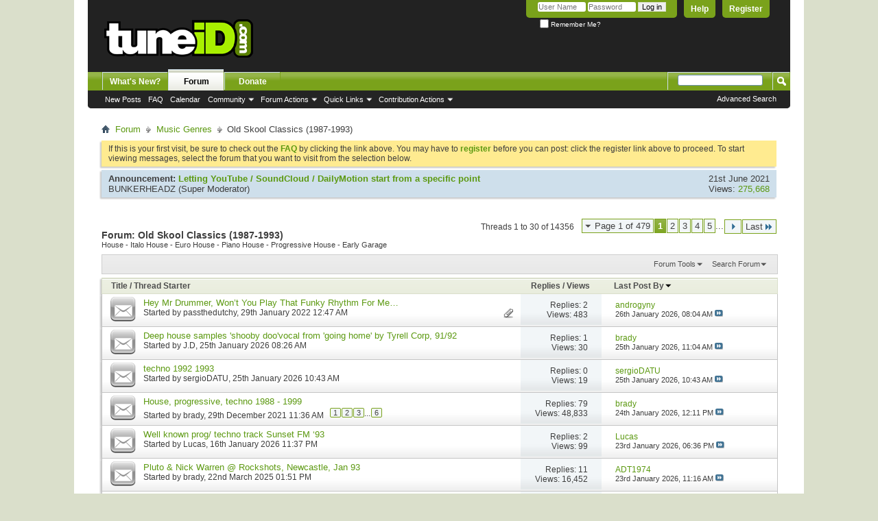

--- FILE ---
content_type: text/html; charset=ISO-8859-1
request_url: https://www.tuneid.com/forumdisplay.php?4-Old-Skool-Classics-(1987-1993)&s=ee6e99dd790f876cc2305679b5cdf98d
body_size: 22321
content:
<!DOCTYPE html PUBLIC "-//W3C//DTD XHTML 1.0 Transitional//EN" "http://www.w3.org/TR/xhtml1/DTD/xhtml1-transitional.dtd">
<html xmlns="http://www.w3.org/1999/xhtml" dir="ltr" lang="en" id="vbulletin_html">
<head>
	<meta http-equiv="Content-Type" content="text/html; charset=ISO-8859-1" />
<meta id="e_vb_meta_bburl" name="vb_meta_bburl" content="https://www.tuneid.com" />
<base href="https://www.tuneid.com/" /><!--[if IE]></base><![endif]-->
<meta name="generator" content="vBulletin 4.2.5" />

	<link rel="Shortcut Icon" href="favicon.ico" type="image/x-icon" />


		<meta name="keywords" content="Old Skool Classics (1987-1993), tune id,old skool,warehouse classics,hardcore,piano anthems,bowlers,zone,anthemz,lyrics,samples,tuneid,name that tune" />
		<meta name="description" content="House - Italo House - Euro House - Piano House - Progressive House - Early Garage" />





	
		<script type="text/javascript" src="https://ajax.googleapis.com/ajax/libs/yui/2.9.0/build/yuiloader-dom-event/yuiloader-dom-event.js"></script>
	

<script type="text/javascript">
<!--
	if (typeof YAHOO === 'undefined') // Load ALL YUI Local
	{
		document.write('<script type="text/javascript" src="clientscript/yui/yuiloader-dom-event/yuiloader-dom-event.js?v=425"><\/script>');
		document.write('<script type="text/javascript" src="clientscript/yui/connection/connection-min.js?v=425"><\/script>');
		var yuipath = 'clientscript/yui';
		var yuicombopath = '';
		var remoteyui = false;
	}
	else	// Load Rest of YUI remotely (where possible)
	{
		var yuipath = 'https://ajax.googleapis.com/ajax/libs/yui/2.9.0/build';
		var yuicombopath = '';
		var remoteyui = true;
		if (!yuicombopath)
		{
			document.write('<script type="text/javascript" src="https://ajax.googleapis.com/ajax/libs/yui/2.9.0/build/connection/connection-min.js?v=425"><\/script>');
		}
	}
	var SESSIONURL = "s=7877f63dfd0e84e599589b1606d186e7&";
	var SECURITYTOKEN = "guest";
	var IMGDIR_MISC = "images/misc";
	var IMGDIR_BUTTON = "images/buttons";
	var vb_disable_ajax = parseInt("0", 10);
	var SIMPLEVERSION = "425";
	var BBURL = "https://www.tuneid.com";
	var LOGGEDIN = 0 > 0 ? true : false;
	var THIS_SCRIPT = "forumdisplay";
	var RELPATH = "forumdisplay.php?4-Old-Skool-Classics-(1987-1993)";
	var PATHS = {
		forum : "",
		cms   : "",
		blog  : ""
	};
	var AJAXBASEURL = "https://www.tuneid.com/";
// -->
</script>
<script type="text/javascript" src="https://www.tuneid.com/clientscript/vbulletin-core.js?v=425"></script>





	<link rel="stylesheet" type="text/css" href="css.php?styleid=10&amp;langid=1&amp;d=1713123030&amp;td=ltr&amp;sheet=bbcode.css,editor.css,popupmenu.css,reset-fonts.css,vbulletin.css,vbulletin-chrome.css,vbulletin-formcontrols.css," />

	<!--[if lt IE 8]>
	<link rel="stylesheet" type="text/css" href="css.php?styleid=10&amp;langid=1&amp;d=1713123030&amp;td=ltr&amp;sheet=popupmenu-ie.css,vbulletin-ie.css,vbulletin-chrome-ie.css,vbulletin-formcontrols-ie.css,editor-ie.css" />
	<![endif]-->



	<title>Old Skool Classics (1987-1993)</title>
	
	<script type="text/javascript" src="clientscript/vbulletin_read_marker.js?v=425"></script>
	
	
		<link rel="stylesheet" type="text/css" href="css.php?styleid=10&amp;langid=1&amp;d=1713123030&amp;td=ltr&amp;sheet=toolsmenu.css,forumbits.css,forumdisplay.css,threadlist.css,options.css" />
	

	<!--[if lt IE 8]>
	<script type="text/javascript" src="clientscript/vbulletin-threadlist-ie.js?v=425"></script>
		<link rel="stylesheet" type="text/css" href="css.php?styleid=10&amp;langid=1&amp;d=1713123030&amp;td=ltr&amp;sheet=toolsmenu-ie.css,forumbits-ie.css,forumdisplay-ie.css,threadlist-ie.css,options-ie.css" />
	<![endif]-->
	<link rel="stylesheet" type="text/css" href="css.php?styleid=10&amp;langid=1&amp;d=1713123030&amp;td=ltr&amp;sheet=additional.css" />

</head>

<body>

<div class="above_body"> <!-- closing tag is in template navbar -->
<div id="header" class="floatcontainer doc_header">
	<div><a name="top" href="index.php?s=7877f63dfd0e84e599589b1606d186e7" class="logo-image"><img src="images/vbclone/logo1.png" alt="tuneID.com" /></a></div>
	<div id="toplinks" class="toplinks">
		
			<ul class="nouser">
			
				<li><a href="register.php?s=7877f63dfd0e84e599589b1606d186e7" rel="nofollow">Register</a></li>
			
				<li><a rel="help" href="faq.php?s=7877f63dfd0e84e599589b1606d186e7">Help</a></li>
				<li>
			<script type="text/javascript" src="clientscript/vbulletin_md5.js?v=425"></script>
			<form id="navbar_loginform" action="login.php?s=7877f63dfd0e84e599589b1606d186e7&amp;do=login" method="post" onsubmit="md5hash(vb_login_password, vb_login_md5password, vb_login_md5password_utf, 0)">
				<fieldset id="logindetails" class="logindetails">
					<div>
						<div>
					<input type="text" class="textbox default-value" name="vb_login_username" id="navbar_username" size="10" accesskey="u" tabindex="101" value="User Name" />
					<input type="password" class="textbox" tabindex="102" name="vb_login_password" id="navbar_password" size="10" />
					<input type="text" class="textbox default-value" tabindex="102" name="vb_login_password_hint" id="navbar_password_hint" size="10" value="Password" style="display:none;" />
					<input type="submit" class="loginbutton" tabindex="104" value="Log in" title="Enter your username and password in the boxes provided to login, or click the 'register' button to create a profile for yourself." accesskey="s" />
						</div>
					</div>
				</fieldset>
				<div id="remember" class="remember">
					<label for="cb_cookieuser_navbar"><input type="checkbox" name="cookieuser" value="1" id="cb_cookieuser_navbar" class="cb_cookieuser_navbar" accesskey="c" tabindex="103" /> Remember Me?</label>
				</div>

				<input type="hidden" name="s" value="7877f63dfd0e84e599589b1606d186e7" />
				<input type="hidden" name="securitytoken" value="guest" />
				<input type="hidden" name="do" value="login" />
				<input type="hidden" name="vb_login_md5password" />
				<input type="hidden" name="vb_login_md5password_utf" />
			</form>
			<script type="text/javascript">
			YAHOO.util.Dom.setStyle('navbar_password_hint', "display", "inline");
			YAHOO.util.Dom.setStyle('navbar_password', "display", "none");
			vB_XHTML_Ready.subscribe(function()
			{
			//
				YAHOO.util.Event.on('navbar_username', "focus", navbar_username_focus);
				YAHOO.util.Event.on('navbar_username', "blur", navbar_username_blur);
				YAHOO.util.Event.on('navbar_password_hint', "focus", navbar_password_hint);
				YAHOO.util.Event.on('navbar_password', "blur", navbar_password);
			});
			
			function navbar_username_focus(e)
			{
			//
				var textbox = YAHOO.util.Event.getTarget(e);
				if (textbox.value == 'User Name')
				{
				//
					textbox.value='';
					textbox.style.color='#000000';
				}
			}

			function navbar_username_blur(e)
			{
			//
				var textbox = YAHOO.util.Event.getTarget(e);
				if (textbox.value == '')
				{
				//
					textbox.value='User Name';
					textbox.style.color='#777777';
				}
			}
			
			function navbar_password_hint(e)
			{
			//
				var textbox = YAHOO.util.Event.getTarget(e);
				
				YAHOO.util.Dom.setStyle('navbar_password_hint', "display", "none");
				YAHOO.util.Dom.setStyle('navbar_password', "display", "inline");
				YAHOO.util.Dom.get('navbar_password').focus();
			}

			function navbar_password(e)
			{
			//
				var textbox = YAHOO.util.Event.getTarget(e);
				
				if (textbox.value == '')
				{
					YAHOO.util.Dom.setStyle('navbar_password_hint', "display", "inline");
					YAHOO.util.Dom.setStyle('navbar_password', "display", "none");
				}
			}
			</script>
				</li>
				
			</ul>
		
	</div>
	<div class="ad_global_header">
		
		
	</div>
	<hr />
</div>



<div id="navbar" class="navbar">
	<ul id="navtabs" class="navtabs floatcontainer">
		
		
	
		<li  id="vbtab_whatsnew">
			<a class="navtab" href="activity.php?s=7877f63dfd0e84e599589b1606d186e7">What's New?</a>
		</li>
		
		

	
		<li class="selected" id="vbtab_forum">
			<a class="navtab" href="forum.php?s=7877f63dfd0e84e599589b1606d186e7">Forum</a>
		</li>
		
		
			<ul class="floatcontainer">
				
					
						
							<li id="vbflink_newposts"><a href="search.php?s=7877f63dfd0e84e599589b1606d186e7&amp;do=getnew&amp;contenttype=vBForum_Post">New Posts</a></li>
						
					
				
					
						
							<li id="vbflink_faq"><a href="faq.php?s=7877f63dfd0e84e599589b1606d186e7">FAQ</a></li>
						
					
				
					
						
							<li id="vbflink_calendar"><a href="calendar.php?s=7877f63dfd0e84e599589b1606d186e7">Calendar</a></li>
						
					
				
					
						<li class="popupmenu" id="vbmenu_community">
							<a href="javascript://" class="popupctrl">Community</a>
							<ul class="popupbody popuphover">
								
									<li id="vbclink_groups"><a href="group.php?s=7877f63dfd0e84e599589b1606d186e7">Groups</a></li>
								
									<li id="vbclink_albums"><a href="album.php?s=7877f63dfd0e84e599589b1606d186e7">Albums</a></li>
								
									<li id="vbclink_members"><a href="memberlist.php?s=7877f63dfd0e84e599589b1606d186e7">Member List</a></li>
								
							</ul>
						</li>
					
				
					
						<li class="popupmenu" id="vbmenu_actions">
							<a href="javascript://" class="popupctrl">Forum Actions</a>
							<ul class="popupbody popuphover">
								
									<li id="vbalink_mfr"><a href="forumdisplay.php?s=7877f63dfd0e84e599589b1606d186e7&amp;do=markread&amp;markreadhash=guest">Mark Forums Read</a></li>
								
							</ul>
						</li>
					
				
					
						<li class="popupmenu" id="vbmenu_qlinks">
							<a href="javascript://" class="popupctrl">Quick Links</a>
							<ul class="popupbody popuphover">
								
									<li id="vbqlink_posts"><a href="search.php?s=7877f63dfd0e84e599589b1606d186e7&amp;do=getdaily&amp;contenttype=vBForum_Post">Today's Posts</a></li>
								
									<li id="vbqlink_leaders"><a href="showgroups.php?s=7877f63dfd0e84e599589b1606d186e7">View Site Leaders</a></li>
								
									<li id="vbqlink_online"><a href="online.php?s=7877f63dfd0e84e599589b1606d186e7">Who's Online</a></li>
								
							</ul>
						</li>
					
				
					
						<li class="popupmenu" id="menu_mdu0_893">
							<a href="javascript://" class="popupctrl">Contribution Actions</a>
							<ul class="popupbody popuphover">
								
									<li id="link_mdu0_825"><a href="vbdonate.php?do=donate">Contribute</a></li>
								
							</ul>
						</li>
					
				
			</ul>
		

	
		<li  id="tab_vbdonate_999">
			<a class="navtab" href="vbdonate.php?do=donate">Donate</a>
		</li>
		
		

		
	</ul>
	
		<div id="globalsearch" class="globalsearch">
			<form action="search.php?s=7877f63dfd0e84e599589b1606d186e7&amp;do=process" method="post" id="navbar_search" class="navbar_search">
				
				<input type="hidden" name="securitytoken" value="guest" />
				<input type="hidden" name="do" value="process" />
				<span class="textboxcontainer"><span><input type="text" value="" name="query" class="textbox" tabindex="99"/></span></span>
				<span class="buttoncontainer"><span><input type="image" class="searchbutton" src="images/buttons/search.png" name="submit" onclick="document.getElementById('navbar_search').submit;" tabindex="100"/></span></span>
			</form>
			<ul class="navbar_advanced_search">
				<li><a href="search.php?s=7877f63dfd0e84e599589b1606d186e7" accesskey="4">Advanced Search</a></li>
				
			</ul>
		</div>
	
</div>
</div><!-- closing div for above_body -->

<div class="body_wrapper">
<div id="breadcrumb" class="breadcrumb">
	<ul class="floatcontainer">
		<li class="navbithome"><a href="index.php?s=7877f63dfd0e84e599589b1606d186e7" accesskey="1"><img src="images/misc/navbit-home.png" alt="Home" /></a></li>
		
	<li class="navbit"><a href="index.php?s=7877f63dfd0e84e599589b1606d186e7">Forum</a></li>

	<li class="navbit"><a href="forumdisplay.php?3-Music-Genres&amp;s=7877f63dfd0e84e599589b1606d186e7">Music Genres</a></li>

		
	<li class="navbit lastnavbit"><span>Old Skool Classics (1987-1993)</span></li>

	</ul>
	<hr />
</div>





	<form action="profile.php?do=dismissnotice" method="post" id="notices" class="notices">
		<input type="hidden" name="do" value="dismissnotice" />
		<input type="hidden" name="s" value="s=7877f63dfd0e84e599589b1606d186e7&amp;" />
		<input type="hidden" name="securitytoken" value="guest" />
		<input type="hidden" id="dismiss_notice_hidden" name="dismiss_noticeid" value="" />
		<input type="hidden" name="url" value="" />
		<ol>
			<li class="restore" id="navbar_notice_1">
	
	If this is your first visit, be sure to
		check out the <a href="faq.php?s=7877f63dfd0e84e599589b1606d186e7" target="_blank"><b>FAQ</b></a> by clicking the
		link above. You may have to <a href="register.php?s=7877f63dfd0e84e599589b1606d186e7" target="_blank"><b>register</b></a>
		before you can post: click the register link above to proceed. To start viewing messages,
		select the forum that you want to visit from the selection below.
</li>
		</ol>
	</form>




<ol id="announcements" class="announcements">
					<li class="announcerow">
					<div class="announcement">
						<dl>
							<dt>Announcement:</dt>
							<dd>
								<a href="announcement.php?s=7877f63dfd0e84e599589b1606d186e7&amp;f=4">Letting YouTube / SoundCloud / DailyMotion start from a specific point</a>
							</dd>
						</dl>
						<a class="username understate" href="member.php?44-BUNKERHEADZ&amp;s=7877f63dfd0e84e599589b1606d186e7">BUNKERHEADZ</a> <span class="usertitle understate">(Super Moderator)</span>
					</div>
					<div class="announceinfo">
						<div class="date">21st June 2021 <span class="time"></span></div>
						<dl>
							<dt>Views:</dt>
							<dd>
								<a href="announcement.php?s=7877f63dfd0e84e599589b1606d186e7&amp;f=4">
									275,668
								</a>
							</dd>
						</dl>
					</div>
				</li>
</ol>


<div id="above_threadlist" class="above_threadlist">

	
	<div class="threadpagenav">
		<form action="forumdisplay.php?4-Old-Skool-Classics-(1987-1993)/page5&amp;s=7877f63dfd0e84e599589b1606d186e7" method="get" class="pagination popupmenu nohovermenu">
<input type="hidden" name="f" value="4" /><input type="hidden" name="s" value="7877f63dfd0e84e599589b1606d186e7" />
	
		<span><a href="javascript://" class="popupctrl">Page 1 of 479</a></span>
		
		
		
		<span class="selected"><a href="javascript://" title="Results 1 to 30 of 14,356">1</a></span><span><a href="forumdisplay.php?4-Old-Skool-Classics-(1987-1993)/page2&amp;s=7877f63dfd0e84e599589b1606d186e7" title="Show results 31 to 60 of 14,356">2</a></span><span><a href="forumdisplay.php?4-Old-Skool-Classics-(1987-1993)/page3&amp;s=7877f63dfd0e84e599589b1606d186e7" title="Show results 61 to 90 of 14,356">3</a></span><span><a href="forumdisplay.php?4-Old-Skool-Classics-(1987-1993)/page4&amp;s=7877f63dfd0e84e599589b1606d186e7" title="Show results 91 to 120 of 14,356">4</a></span><span><a href="forumdisplay.php?4-Old-Skool-Classics-(1987-1993)/page5&amp;s=7877f63dfd0e84e599589b1606d186e7" title="Show results 121 to 150 of 14,356">5</a></span>
		
		<span class="separator">...</span>
		
		
		<span class="prev_next"><a rel="next" href="forumdisplay.php?4-Old-Skool-Classics-(1987-1993)/page2&amp;s=7877f63dfd0e84e599589b1606d186e7" title="Next Page - Results 31 to 60 of 14,356"><img src="images/pagination/next-right.png" alt="Next" /></a></span>
		
		
		<span class="first_last"><a href="forumdisplay.php?4-Old-Skool-Classics-(1987-1993)/page479&amp;s=7877f63dfd0e84e599589b1606d186e7" title="Last Page - Results 14,341 to 14,356 of 14,356">Last<img src="images/pagination/last-right.png" alt="Last" /></a></span>
		
	
	<ul class="popupbody popuphover">
		<li class="formsubmit jumptopage"><label>Jump to page: <input type="text" name="page" size="4" /></label> <input type="submit" class="button" value="Go" /></li>
	</ul>
</form>
		<div id="threadpagestats" class="threadpagestats">Threads 1 to 30 of 14356</div>
	</div>
	
</div>
<div id="pagetitle" class="pagetitle">
	<h1>Forum: <span class="forumtitle">Old Skool Classics (1987-1993)</span></h1>
	<p class="description">House - Italo House - Euro House - Piano House - Progressive House - Early Garage</p>
</div>

	
	<div id="above_threadlist_controls" class="above_threadlist_controls toolsmenu">
		<div>
		<ul class="popupgroup forumdisplaypopups" id="forumdisplaypopups">
			<li class="popupmenu nohovermenu" id="forumtools">
				<h6><a href="javascript://" class="popupctrl" rel="nofollow">Forum Tools</a></h6>
				<ul class="popupbody popuphover">
					
						<li>
							<a href="forumdisplay.php?s=7877f63dfd0e84e599589b1606d186e7&amp;do=markread&amp;f=4&amp;markreadhash=guest" rel="nofollow" onclick="return mark_forum_and_threads_read(4);">
								Mark This Forum Read
							</a>
						</li>
						
					<li><a href="forumdisplay.php?3-Music-Genres&amp;s=7877f63dfd0e84e599589b1606d186e7" rel="nofollow">View Parent Forum</a></li>
				</ul>
			</li>
                        
			<li class="popupmenu nohovermenu forumsearch menusearch" id="forumsearch">
				<h6><a href="javascript://" class="popupctrl">Search Forum</a></h6>
				<form action="search.php?do=process" method="get">
				<ul class="popupbody popuphover">
					<li>
						<input type="text" class="searchbox" name="q" value="Search..." />
						<input type="submit" class="button" value="Search" />
					</li>
					<li class="formsubmit" id="popupsearch">
						<div class="submitoptions">
							<label><input type="radio" name="showposts" value="0" checked="checked" /> Show Threads</label>
							<label><input type="radio" name="showposts" value="1" /> Show Posts</label>
						</div>
						<div class="advancedsearchlink"><a href="search.php?s=7877f63dfd0e84e599589b1606d186e7&amp;search_type=1&amp;contenttype=vBForum_Post&amp;forumchoice[]=4" rel="nofollow">Advanced Search</a></div>

					</li>
				</ul>
				<input type="hidden" name="s" value="7877f63dfd0e84e599589b1606d186e7" />
				<input type="hidden" name="securitytoken" value="guest" />
				<input type="hidden" name="do" value="process" />
				<input type="hidden" name="contenttype" value="vBForum_Post" />
				<input type="hidden" name="forumchoice[]" value="4" />
				<input type="hidden" name="childforums" value="1" />
				<input type="hidden" name="exactname" value="1" />
				</form>
			</li>
			



		</ul>
			
		</div>
	</div>
	






<div id="threadlist" class="threadlist">
	<form id="thread_inlinemod_form" action="inlinemod.php?forumid=4" method="post">
		<h2 class="hidden">Threads in This Forum</h2>

		<div>
			<div class="threadlisthead table">
				<div>
				<span class="threadinfo">
					<span class="threadtitle">
						<a href="forumdisplay.php?4-Old-Skool-Classics-(1987-1993)&amp;s=7877f63dfd0e84e599589b1606d186e7&amp;sort=title&amp;order=asc" rel="nofollow">Title</a> /
						<a href="forumdisplay.php?4-Old-Skool-Classics-(1987-1993)&amp;s=7877f63dfd0e84e599589b1606d186e7&amp;sort=postusername&amp;order=asc" rel="nofollow">Thread Starter</a>
					</span>
				</span>
				

					<span class="threadstats td"><a href="forumdisplay.php?4-Old-Skool-Classics-(1987-1993)&amp;s=7877f63dfd0e84e599589b1606d186e7&amp;sort=replycount&amp;order=desc" rel="nofollow">Replies</a> / <a href="forumdisplay.php?4-Old-Skool-Classics-(1987-1993)&amp;s=7877f63dfd0e84e599589b1606d186e7&amp;sort=views&amp;order=desc" rel="nofollow">Views</a></span>
					<span class="threadlastpost td"><a href="forumdisplay.php?4-Old-Skool-Classics-(1987-1993)&amp;s=7877f63dfd0e84e599589b1606d186e7&amp;sort=lastpost&amp;order=asc" rel="nofollow">Last Post By<img class="sortarrow" src="images/buttons/sortarrow-asc.png" alt="Reverse Sort Order" border="0" /></a></span>
					
				
				</div>
			</div>

			
			
				<ol id="threads" class="threads">
					<li class="threadbit  attachments" id="thread_102917">
	<div class="rating0 nonsticky">
		<div class="threadinfo" title="Not sure of the origins of this one…">
			<!--  status icon block -->
			<a class="threadstatus" rel="vB::AJAX" ></a>

			<!-- title / author block -->
			<div class="inner">
				<h3 class="threadtitle">
                    	

                    

					
                                        
 					
                	<a class="title" href="showthread.php?102917-Hey-Mr-Drummer-Won’t-You-Play-That-Funky-Rhythm-For-Me…&amp;s=7877f63dfd0e84e599589b1606d186e7" id="thread_title_102917">Hey Mr Drummer, Won’t You Play That Funky Rhythm For Me…</a>
				</h3>

				<div class="threadmeta">				
					<div class="author">
												
						
							<span class="label">Started by&nbsp;<a href="member.php?4104-passthedutchy&amp;s=7877f63dfd0e84e599589b1606d186e7" class="username understate" title="Started by passthedutchy on 29th January 2022 12:47 AM">passthedutchy</a>,&nbsp;29th January 2022&nbsp;12:47 AM</span>
						
						
						
						<!-- iconinfo -->
						<div class="threaddetails td">
							<div class="threaddetailicons">
								
								
								
								
								
									<a href="javascript://" onclick="attachments(102917); return false"> <img src="images/misc/paperclip.png" border="0" alt="1 Attachment(s)" /></a>
								
								
							</div>
						</div>
					</div>
					
				</div>

			</div>
		</div>
		
		<!-- threadstats -->
		
		<ul class="threadstats td alt" title="">
			
				<li>Replies:
					
						2
					
				</li>
				<li>Views: 483</li>
			
			<li class="hidden">Rating0 / 5</li>
		</ul>
							
		<!-- lastpost -->
		<dl class="threadlastpost td">
		
			<dt class="lastpostby hidden">Last Post By</dt>
			<dd><div class="popupmenu memberaction">
	<a class="username offline popupctrl" href="member.php?36824-androgyny&amp;s=7877f63dfd0e84e599589b1606d186e7" title="androgyny is offline"><strong>androgyny</strong></a>
	<ul class="popupbody popuphover memberaction_body">
		<li class="left">
			<a href="member.php?36824-androgyny&amp;s=7877f63dfd0e84e599589b1606d186e7" class="siteicon_profile">
				View Profile
			</a>
		</li>
		
		<li class="right">
			<a href="search.php?s=7877f63dfd0e84e599589b1606d186e7&amp;do=finduser&amp;userid=36824&amp;contenttype=vBForum_Post&amp;showposts=1" class="siteicon_forum" rel="nofollow">
				View Forum Posts
			</a>
		</li>
		
		
		<li class="left">
			<a href="private.php?s=7877f63dfd0e84e599589b1606d186e7&amp;do=newpm&amp;u=36824" class="siteicon_message" rel="nofollow">
				Private Message
			</a>
		</li>
		
		
		
		
		
		
		

		

		
		
	</ul>
</div></dd>
			<dd>26th January 2026, <span class="time">08:04 AM</span>
			<a href="showthread.php?102917-Hey-Mr-Drummer-Won’t-You-Play-That-Funky-Rhythm-For-Me…&amp;s=7877f63dfd0e84e599589b1606d186e7&amp;p=535633#post535633" class="lastpostdate understate" title="Go to last post"><img src="images/buttons/lastpost-right.png" alt="Go to last post" /></a>
			</dd>
		
		</dl>

		
		
		
		
	</div>
</li><li class="threadbit " id="thread_106812">
	<div class="rating0 nonsticky">
		<div class="threadinfo" title="Sorry dont even have this on tape any more (just in my head) . Anyway heres the sample it uses: 
 
https://www.youtube.com/watch?v=xls_w55SQ3k 
 
it's not any of the TC mixes. 
 
really simple deep house track ploddy bass. 
 
cheers, j">
			<!--  status icon block -->
			<a class="threadstatus" rel="vB::AJAX" ></a>

			<!-- title / author block -->
			<div class="inner">
				<h3 class="threadtitle">
                    	

                    

					
                                        
 					
                	<a class="title" href="showthread.php?106812-Deep-house-samples-shooby-doo-vocal-from-going-home-by-Tyrell-Corp-91-92&amp;s=7877f63dfd0e84e599589b1606d186e7" id="thread_title_106812">Deep house samples 'shooby doo'vocal from 'going home' by Tyrell Corp, 91/92</a>
				</h3>

				<div class="threadmeta">				
					<div class="author">
												
						
							<span class="label">Started by&nbsp;<a href="member.php?5699-J-D&amp;s=7877f63dfd0e84e599589b1606d186e7" class="username understate" title="Started by J.D on 25th January 2026 08:26 AM">J.D</a>,&nbsp;25th January 2026&nbsp;08:26 AM</span>
						
						
						
						<!-- iconinfo -->
						<div class="threaddetails td">
							<div class="threaddetailicons">
								
								
								
								
								
								
							</div>
						</div>
					</div>
					
				</div>

			</div>
		</div>
		
		<!-- threadstats -->
		
		<ul class="threadstats td alt" title="">
			
				<li>Replies:
					
						1
					
				</li>
				<li>Views: 30</li>
			
			<li class="hidden">Rating0 / 5</li>
		</ul>
							
		<!-- lastpost -->
		<dl class="threadlastpost td">
		
			<dt class="lastpostby hidden">Last Post By</dt>
			<dd><div class="popupmenu memberaction">
	<a class="username offline popupctrl" href="member.php?97-brady&amp;s=7877f63dfd0e84e599589b1606d186e7" title="brady is offline"><strong>brady</strong></a>
	<ul class="popupbody popuphover memberaction_body">
		<li class="left">
			<a href="member.php?97-brady&amp;s=7877f63dfd0e84e599589b1606d186e7" class="siteicon_profile">
				View Profile
			</a>
		</li>
		
		<li class="right">
			<a href="search.php?s=7877f63dfd0e84e599589b1606d186e7&amp;do=finduser&amp;userid=97&amp;contenttype=vBForum_Post&amp;showposts=1" class="siteicon_forum" rel="nofollow">
				View Forum Posts
			</a>
		</li>
		
		
		<li class="left">
			<a href="private.php?s=7877f63dfd0e84e599589b1606d186e7&amp;do=newpm&amp;u=97" class="siteicon_message" rel="nofollow">
				Private Message
			</a>
		</li>
		
		
		
		
		
		<li class="left">
			<a href="http://www.tracklistings.co.uk" class="siteicon_homepage">
				Visit Homepage
			</a>
		</li>
		
		
		

		

		
		
	</ul>
</div></dd>
			<dd>25th January 2026, <span class="time">11:04 AM</span>
			<a href="showthread.php?106812-Deep-house-samples-shooby-doo-vocal-from-going-home-by-Tyrell-Corp-91-92&amp;s=7877f63dfd0e84e599589b1606d186e7&amp;p=535621#post535621" class="lastpostdate understate" title="Go to last post"><img src="images/buttons/lastpost-right.png" alt="Go to last post" /></a>
			</dd>
		
		</dl>

		
		
		
		
	</div>
</li><li class="threadbit " id="thread_106813">
	<div class="rating0 nonsticky">
		<div class="threadinfo" title="1- https://voca.ro/1auePp9EIfmq 
2- https://voca.ro/1fge9HkkBOwf 
3- https://voca.ro/12HauasGlf2L 
4- https://voca.ro/1BjEnsbthiAP 
5- https://voca.ro/14QNItclnzyH 
6 - https://voca.ro/12gheTFNt5WE 
7 - https://voca.ro/1bjOrH7ue3QA 
8 - https://voca.ro/1iBfzl1FUs0v 
 
thankssss :D">
			<!--  status icon block -->
			<a class="threadstatus" rel="vB::AJAX" ></a>

			<!-- title / author block -->
			<div class="inner">
				<h3 class="threadtitle">
                    	

                    

					
                                        
 					
                	<a class="title" href="showthread.php?106813-techno-1992-1993&amp;s=7877f63dfd0e84e599589b1606d186e7" id="thread_title_106813">techno 1992 1993</a>
				</h3>

				<div class="threadmeta">				
					<div class="author">
												
						
							<span class="label">Started by&nbsp;<a href="member.php?59470-sergioDATU&amp;s=7877f63dfd0e84e599589b1606d186e7" class="username understate" title="Started by sergioDATU on 25th January 2026 10:43 AM">sergioDATU</a>,&nbsp;25th January 2026&nbsp;10:43 AM</span>
						
						
						
						<!-- iconinfo -->
						<div class="threaddetails td">
							<div class="threaddetailicons">
								
								
								
								
								
								
							</div>
						</div>
					</div>
					
				</div>

			</div>
		</div>
		
		<!-- threadstats -->
		
		<ul class="threadstats td alt" title="">
			
				<li>Replies:
					
						0
					
				</li>
				<li>Views: 19</li>
			
			<li class="hidden">Rating0 / 5</li>
		</ul>
							
		<!-- lastpost -->
		<dl class="threadlastpost td">
		
			<dt class="lastpostby hidden">Last Post By</dt>
			<dd><div class="popupmenu memberaction">
	<a class="username offline popupctrl" href="member.php?59470-sergioDATU&amp;s=7877f63dfd0e84e599589b1606d186e7" title="sergioDATU is offline"><strong>sergioDATU</strong></a>
	<ul class="popupbody popuphover memberaction_body">
		<li class="left">
			<a href="member.php?59470-sergioDATU&amp;s=7877f63dfd0e84e599589b1606d186e7" class="siteicon_profile">
				View Profile
			</a>
		</li>
		
		<li class="right">
			<a href="search.php?s=7877f63dfd0e84e599589b1606d186e7&amp;do=finduser&amp;userid=59470&amp;contenttype=vBForum_Post&amp;showposts=1" class="siteicon_forum" rel="nofollow">
				View Forum Posts
			</a>
		</li>
		
		
		<li class="left">
			<a href="private.php?s=7877f63dfd0e84e599589b1606d186e7&amp;do=newpm&amp;u=59470" class="siteicon_message" rel="nofollow">
				Private Message
			</a>
		</li>
		
		
		
		
		
		
		

		

		
		
	</ul>
</div></dd>
			<dd>25th January 2026, <span class="time">10:43 AM</span>
			<a href="showthread.php?106813-techno-1992-1993&amp;s=7877f63dfd0e84e599589b1606d186e7&amp;p=535620#post535620" class="lastpostdate understate" title="Go to last post"><img src="images/buttons/lastpost-right.png" alt="Go to last post" /></a>
			</dd>
		
		</dl>

		
		
		
		
	</div>
</li><li class="threadbit " id="thread_102833">
	<div class="rating0 nonsticky">
		<div class="threadinfo" title="Festive greetings Tune IDers ;) if you have some down time over the holiday &amp; up for a challenge I have a full page of clips needing IDs from 1989 - 1999,  
 
they're clips I've had on here over the years that never got an ID, 
easier to add them here than bumping all the old posts, i'll update the...">
			<!--  status icon block -->
			<a class="threadstatus" rel="vB::AJAX" ></a>

			<!-- title / author block -->
			<div class="inner">
				<h3 class="threadtitle">
                    	

                    

					
                                        
 					
                	<a class="title" href="showthread.php?102833-House-progressive-techno-1988-1999&amp;s=7877f63dfd0e84e599589b1606d186e7" id="thread_title_102833">House, progressive, techno 1988 - 1999</a>
				</h3>

				<div class="threadmeta">				
					<div class="author">
												
						
							<span class="label">Started by&nbsp;<a href="member.php?97-brady&amp;s=7877f63dfd0e84e599589b1606d186e7" class="username understate" title="Started by brady on 29th December 2021 11:36 AM">brady</a>,&nbsp;29th December 2021&nbsp;11:36 AM</span>
						
						
						
							<dl class="pagination" id="pagination_threadbit_102833">
								<dt class="label">6 Pages <span class="separator">&bull;</span></dt>
								<dd>
									 <span><a href="showthread.php?102833-House-progressive-techno-1988-1999&amp;s=7877f63dfd0e84e599589b1606d186e7">1</a></span> <span><a href="showthread.php?102833-House-progressive-techno-1988-1999/page2&amp;s=7877f63dfd0e84e599589b1606d186e7">2</a></span> <span><a href="showthread.php?102833-House-progressive-techno-1988-1999/page3&amp;s=7877f63dfd0e84e599589b1606d186e7">3</a></span>
									 <span class="separator">...</span> <span><a href="showthread.php?102833-House-progressive-techno-1988-1999/page6&amp;s=7877f63dfd0e84e599589b1606d186e7">6</a></span>
								</dd>
							</dl>
						
						<!-- iconinfo -->
						<div class="threaddetails td">
							<div class="threaddetailicons">
								
								
								
								
								
								
							</div>
						</div>
					</div>
					
				</div>

			</div>
		</div>
		
		<!-- threadstats -->
		
		<ul class="threadstats td alt" title="">
			
				<li>Replies:
					
						79
					
				</li>
				<li>Views: 48,833</li>
			
			<li class="hidden">Rating0 / 5</li>
		</ul>
							
		<!-- lastpost -->
		<dl class="threadlastpost td">
		
			<dt class="lastpostby hidden">Last Post By</dt>
			<dd><div class="popupmenu memberaction">
	<a class="username offline popupctrl" href="member.php?97-brady&amp;s=7877f63dfd0e84e599589b1606d186e7" title="brady is offline"><strong>brady</strong></a>
	<ul class="popupbody popuphover memberaction_body">
		<li class="left">
			<a href="member.php?97-brady&amp;s=7877f63dfd0e84e599589b1606d186e7" class="siteicon_profile">
				View Profile
			</a>
		</li>
		
		<li class="right">
			<a href="search.php?s=7877f63dfd0e84e599589b1606d186e7&amp;do=finduser&amp;userid=97&amp;contenttype=vBForum_Post&amp;showposts=1" class="siteicon_forum" rel="nofollow">
				View Forum Posts
			</a>
		</li>
		
		
		<li class="left">
			<a href="private.php?s=7877f63dfd0e84e599589b1606d186e7&amp;do=newpm&amp;u=97" class="siteicon_message" rel="nofollow">
				Private Message
			</a>
		</li>
		
		
		
		
		
		<li class="left">
			<a href="http://www.tracklistings.co.uk" class="siteicon_homepage">
				Visit Homepage
			</a>
		</li>
		
		
		

		

		
		
	</ul>
</div></dd>
			<dd>24th January 2026, <span class="time">12:11 PM</span>
			<a href="showthread.php?102833-House-progressive-techno-1988-1999&amp;s=7877f63dfd0e84e599589b1606d186e7&amp;p=535606#post535606" class="lastpostdate understate" title="Go to last post"><img src="images/buttons/lastpost-right.png" alt="Go to last post" /></a>
			</dd>
		
		</dl>

		
		
		
		
	</div>
</li><li class="threadbit " id="thread_106788">
	<div class="rating0 nonsticky">
		<div class="threadinfo" title="Got another one. I&#8217;ve heard it before but not for years, got a techno/ early trance vibe. 
Timestamped at 41m40s. Pretty sure this is well known.  
 
https://youtu.be/ocd_bMhySaA?si=pgUvOkHQ3-Xnc41s&amp;t=0h41m54s 
 
Cheers">
			<!--  status icon block -->
			<a class="threadstatus" rel="vB::AJAX" ></a>

			<!-- title / author block -->
			<div class="inner">
				<h3 class="threadtitle">
                    	

                    

					
                                        
 					
                	<a class="title" href="showthread.php?106788-Well-known-prog-techno-track-Sunset-FM-‘93&amp;s=7877f63dfd0e84e599589b1606d186e7" id="thread_title_106788">Well known prog/ techno track Sunset FM ‘93</a>
				</h3>

				<div class="threadmeta">				
					<div class="author">
												
						
							<span class="label">Started by&nbsp;<a href="member.php?58254-Lucas&amp;s=7877f63dfd0e84e599589b1606d186e7" class="username understate" title="Started by Lucas on 16th January 2026 11:37 PM">Lucas</a>,&nbsp;16th January 2026&nbsp;11:37 PM</span>
						
						
						
						<!-- iconinfo -->
						<div class="threaddetails td">
							<div class="threaddetailicons">
								
								
								
								
								
								
							</div>
						</div>
					</div>
					
				</div>

			</div>
		</div>
		
		<!-- threadstats -->
		
		<ul class="threadstats td alt" title="">
			
				<li>Replies:
					
						2
					
				</li>
				<li>Views: 99</li>
			
			<li class="hidden">Rating0 / 5</li>
		</ul>
							
		<!-- lastpost -->
		<dl class="threadlastpost td">
		
			<dt class="lastpostby hidden">Last Post By</dt>
			<dd><div class="popupmenu memberaction">
	<a class="username offline popupctrl" href="member.php?58254-Lucas&amp;s=7877f63dfd0e84e599589b1606d186e7" title="Lucas is offline"><strong>Lucas</strong></a>
	<ul class="popupbody popuphover memberaction_body">
		<li class="left">
			<a href="member.php?58254-Lucas&amp;s=7877f63dfd0e84e599589b1606d186e7" class="siteicon_profile">
				View Profile
			</a>
		</li>
		
		<li class="right">
			<a href="search.php?s=7877f63dfd0e84e599589b1606d186e7&amp;do=finduser&amp;userid=58254&amp;contenttype=vBForum_Post&amp;showposts=1" class="siteicon_forum" rel="nofollow">
				View Forum Posts
			</a>
		</li>
		
		
		<li class="left">
			<a href="private.php?s=7877f63dfd0e84e599589b1606d186e7&amp;do=newpm&amp;u=58254" class="siteicon_message" rel="nofollow">
				Private Message
			</a>
		</li>
		
		
		
		
		
		
		

		

		
		
	</ul>
</div></dd>
			<dd>23rd January 2026, <span class="time">06:36 PM</span>
			<a href="showthread.php?106788-Well-known-prog-techno-track-Sunset-FM-‘93&amp;s=7877f63dfd0e84e599589b1606d186e7&amp;p=535599#post535599" class="lastpostdate understate" title="Go to last post"><img src="images/buttons/lastpost-right.png" alt="Go to last post" /></a>
			</dd>
		
		</dl>

		
		
		
		
	</div>
</li><li class="threadbit " id="thread_106229">
	<div class="rating0 nonsticky">
		<div class="threadinfo" title="any help with the tracklist appreciated 
 
00:00 Hope - Generation 
06:30 Sunday Skool - Feel The Music ( Acid Mix)  
10:20 ? &quot;do what you feel&quot; https://youtu.be/DfcWZa5hBPk?si=0hwqcnSXBuKIhWB3&amp;t=617 
13:40 Bee Buzz - Baba Mhmmm  
16:20 Glam - Hells Party  
21:30 O.N.D.A. - Cola Out (Groove...">
			<!--  status icon block -->
			<a class="threadstatus" rel="vB::AJAX" ></a>

			<!-- title / author block -->
			<div class="inner">
				<h3 class="threadtitle">
                    	

                    

					
                                        
 					
                	<a class="title" href="showthread.php?106229-Pluto-amp-Nick-Warren-Rockshots-Newcastle-Jan-93&amp;s=7877f63dfd0e84e599589b1606d186e7" id="thread_title_106229">Pluto &amp; Nick Warren @ Rockshots, Newcastle, Jan 93</a>
				</h3>

				<div class="threadmeta">				
					<div class="author">
												
						
							<span class="label">Started by&nbsp;<a href="member.php?97-brady&amp;s=7877f63dfd0e84e599589b1606d186e7" class="username understate" title="Started by brady on 22nd March 2025 01:51 PM">brady</a>,&nbsp;22nd March 2025&nbsp;01:51 PM</span>
						
						
						
						<!-- iconinfo -->
						<div class="threaddetails td">
							<div class="threaddetailicons">
								
								
								
								
								
								
							</div>
						</div>
					</div>
					
				</div>

			</div>
		</div>
		
		<!-- threadstats -->
		
		<ul class="threadstats td alt" title="">
			
				<li>Replies:
					
						11
					
				</li>
				<li>Views: 16,452</li>
			
			<li class="hidden">Rating0 / 5</li>
		</ul>
							
		<!-- lastpost -->
		<dl class="threadlastpost td">
		
			<dt class="lastpostby hidden">Last Post By</dt>
			<dd><div class="popupmenu memberaction">
	<a class="username offline popupctrl" href="member.php?15917-ADT1974&amp;s=7877f63dfd0e84e599589b1606d186e7" title="ADT1974 is offline"><strong>ADT1974</strong></a>
	<ul class="popupbody popuphover memberaction_body">
		<li class="left">
			<a href="member.php?15917-ADT1974&amp;s=7877f63dfd0e84e599589b1606d186e7" class="siteicon_profile">
				View Profile
			</a>
		</li>
		
		<li class="right">
			<a href="search.php?s=7877f63dfd0e84e599589b1606d186e7&amp;do=finduser&amp;userid=15917&amp;contenttype=vBForum_Post&amp;showposts=1" class="siteicon_forum" rel="nofollow">
				View Forum Posts
			</a>
		</li>
		
		
		<li class="left">
			<a href="private.php?s=7877f63dfd0e84e599589b1606d186e7&amp;do=newpm&amp;u=15917" class="siteicon_message" rel="nofollow">
				Private Message
			</a>
		</li>
		
		
		
		
		
		
		

		

		
		
	</ul>
</div></dd>
			<dd>23rd January 2026, <span class="time">11:16 AM</span>
			<a href="showthread.php?106229-Pluto-amp-Nick-Warren-Rockshots-Newcastle-Jan-93&amp;s=7877f63dfd0e84e599589b1606d186e7&amp;p=535595#post535595" class="lastpostdate understate" title="Go to last post"><img src="images/buttons/lastpost-right.png" alt="Go to last post" /></a>
			</dd>
		
		</dl>

		
		
		
		
	</div>
</li><li class="threadbit " id="thread_106237">
	<div class="rating0 nonsticky">
		<div class="threadinfo" title="Please can anybody ID the tune playing between 28 mins and 31 mins on here: 
 
https://www.mediafire.com/file/f828mi6dlec2r59/1st+Repton+Party+-+01+Jon+%26+Laurence+-+Fran+%2812.9.93%29.mp3 
 
Thanks in advance">
			<!--  status icon block -->
			<a class="threadstatus" rel="vB::AJAX" ></a>

			<!-- title / author block -->
			<div class="inner">
				<h3 class="threadtitle">
                    	

                    

					
                                        
 					
                	<a class="title" href="showthread.php?106237-DIY-Free-Party-Repton-1993&amp;s=7877f63dfd0e84e599589b1606d186e7" id="thread_title_106237">DIY Free Party - Repton 1993</a>
				</h3>

				<div class="threadmeta">				
					<div class="author">
												
						
							<span class="label">Started by&nbsp;<a href="member.php?15917-ADT1974&amp;s=7877f63dfd0e84e599589b1606d186e7" class="username understate" title="Started by ADT1974 on 26th March 2025 02:03 PM">ADT1974</a>,&nbsp;26th March 2025&nbsp;02:03 PM</span>
						
						
						
						<!-- iconinfo -->
						<div class="threaddetails td">
							<div class="threaddetailicons">
								
								
								
								
								
								
							</div>
						</div>
					</div>
					
				</div>

			</div>
		</div>
		
		<!-- threadstats -->
		
		<ul class="threadstats td alt" title="">
			
				<li>Replies:
					
						5
					
				</li>
				<li>Views: 7,064</li>
			
			<li class="hidden">Rating0 / 5</li>
		</ul>
							
		<!-- lastpost -->
		<dl class="threadlastpost td">
		
			<dt class="lastpostby hidden">Last Post By</dt>
			<dd><div class="popupmenu memberaction">
	<a class="username offline popupctrl" href="member.php?15917-ADT1974&amp;s=7877f63dfd0e84e599589b1606d186e7" title="ADT1974 is offline"><strong>ADT1974</strong></a>
	<ul class="popupbody popuphover memberaction_body">
		<li class="left">
			<a href="member.php?15917-ADT1974&amp;s=7877f63dfd0e84e599589b1606d186e7" class="siteicon_profile">
				View Profile
			</a>
		</li>
		
		<li class="right">
			<a href="search.php?s=7877f63dfd0e84e599589b1606d186e7&amp;do=finduser&amp;userid=15917&amp;contenttype=vBForum_Post&amp;showposts=1" class="siteicon_forum" rel="nofollow">
				View Forum Posts
			</a>
		</li>
		
		
		<li class="left">
			<a href="private.php?s=7877f63dfd0e84e599589b1606d186e7&amp;do=newpm&amp;u=15917" class="siteicon_message" rel="nofollow">
				Private Message
			</a>
		</li>
		
		
		
		
		
		
		

		

		
		
	</ul>
</div></dd>
			<dd>23rd January 2026, <span class="time">10:41 AM</span>
			<a href="showthread.php?106237-DIY-Free-Party-Repton-1993&amp;s=7877f63dfd0e84e599589b1606d186e7&amp;p=535593#post535593" class="lastpostdate understate" title="Go to last post"><img src="images/buttons/lastpost-right.png" alt="Go to last post" /></a>
			</dd>
		
		</dl>

		
		
		
		
	</div>
</li><li class="threadbit " id="thread_106800">
	<div class="rating0 nonsticky">
		<div class="threadinfo" title="https://vocaroo.com/11GTQPTDCg3e 
 
please anyone ?">
			<!--  status icon block -->
			<a class="threadstatus" rel="vB::AJAX" ></a>

			<!-- title / author block -->
			<div class="inner">
				<h3 class="threadtitle">
                    	

                    

					
                                        
 					
                	<a class="title" href="showthread.php?106800-ID-1996-female-vocal-house&amp;s=7877f63dfd0e84e599589b1606d186e7" id="thread_title_106800">ID 1996 female vocal house</a>
				</h3>

				<div class="threadmeta">				
					<div class="author">
												
						
							<span class="label">Started by&nbsp;<a href="member.php?4465-Panaflex&amp;s=7877f63dfd0e84e599589b1606d186e7" class="username understate" title="Started by Panaflex on 21st January 2026 07:07 PM">Panaflex</a>,&nbsp;21st January 2026&nbsp;07:07 PM</span>
						
						
						
						<!-- iconinfo -->
						<div class="threaddetails td">
							<div class="threaddetailicons">
								
								
								
								
								
								
							</div>
						</div>
					</div>
					
				</div>

			</div>
		</div>
		
		<!-- threadstats -->
		
		<ul class="threadstats td alt" title="">
			
				<li>Replies:
					
						0
					
				</li>
				<li>Views: 29</li>
			
			<li class="hidden">Rating0 / 5</li>
		</ul>
							
		<!-- lastpost -->
		<dl class="threadlastpost td">
		
			<dt class="lastpostby hidden">Last Post By</dt>
			<dd><div class="popupmenu memberaction">
	<a class="username offline popupctrl" href="member.php?4465-Panaflex&amp;s=7877f63dfd0e84e599589b1606d186e7" title="Panaflex is offline"><strong>Panaflex</strong></a>
	<ul class="popupbody popuphover memberaction_body">
		<li class="left">
			<a href="member.php?4465-Panaflex&amp;s=7877f63dfd0e84e599589b1606d186e7" class="siteicon_profile">
				View Profile
			</a>
		</li>
		
		<li class="right">
			<a href="search.php?s=7877f63dfd0e84e599589b1606d186e7&amp;do=finduser&amp;userid=4465&amp;contenttype=vBForum_Post&amp;showposts=1" class="siteicon_forum" rel="nofollow">
				View Forum Posts
			</a>
		</li>
		
		
		<li class="left">
			<a href="private.php?s=7877f63dfd0e84e599589b1606d186e7&amp;do=newpm&amp;u=4465" class="siteicon_message" rel="nofollow">
				Private Message
			</a>
		</li>
		
		
		
		
		
		
		

		

		
		
	</ul>
</div></dd>
			<dd>21st January 2026, <span class="time">07:07 PM</span>
			<a href="showthread.php?106800-ID-1996-female-vocal-house&amp;s=7877f63dfd0e84e599589b1606d186e7&amp;p=535577#post535577" class="lastpostdate understate" title="Go to last post"><img src="images/buttons/lastpost-right.png" alt="Go to last post" /></a>
			</dd>
		
		</dl>

		
		
		
		
	</div>
</li><li class="threadbit " id="thread_106721">
	<div class="rating0 nonsticky">
		<div class="threadinfo" title="https://www.mixcloud.com/fossatti/number-8-2025/ 
 
14:52 onwards 
 
Cheers 
Scott">
			<!--  status icon block -->
			<a class="threadstatus" rel="vB::AJAX" ></a>

			<!-- title / author block -->
			<div class="inner">
				<h3 class="threadtitle">
                    	

                    

					
                                        
 					
                	<a class="title" href="showthread.php?106721-Doug-Lazy-Mix&amp;s=7877f63dfd0e84e599589b1606d186e7" id="thread_title_106721">Doug Lazy Mix?</a>
				</h3>

				<div class="threadmeta">				
					<div class="author">
												
						
							<span class="label">Started by&nbsp;<a href="member.php?633-ScottE&amp;s=7877f63dfd0e84e599589b1606d186e7" class="username understate" title="Started by ScottE on 9th December 2025 03:11 PM">ScottE</a>,&nbsp;9th December 2025&nbsp;03:11 PM</span>
						
						
						
						<!-- iconinfo -->
						<div class="threaddetails td">
							<div class="threaddetailicons">
								
								
								
								
								
								
							</div>
						</div>
					</div>
					
				</div>

			</div>
		</div>
		
		<!-- threadstats -->
		
		<ul class="threadstats td alt" title="">
			
				<li>Replies:
					
						6
					
				</li>
				<li>Views: 632</li>
			
			<li class="hidden">Rating0 / 5</li>
		</ul>
							
		<!-- lastpost -->
		<dl class="threadlastpost td">
		
			<dt class="lastpostby hidden">Last Post By</dt>
			<dd><div class="popupmenu memberaction">
	<a class="username offline popupctrl" href="member.php?97-brady&amp;s=7877f63dfd0e84e599589b1606d186e7" title="brady is offline"><strong>brady</strong></a>
	<ul class="popupbody popuphover memberaction_body">
		<li class="left">
			<a href="member.php?97-brady&amp;s=7877f63dfd0e84e599589b1606d186e7" class="siteicon_profile">
				View Profile
			</a>
		</li>
		
		<li class="right">
			<a href="search.php?s=7877f63dfd0e84e599589b1606d186e7&amp;do=finduser&amp;userid=97&amp;contenttype=vBForum_Post&amp;showposts=1" class="siteicon_forum" rel="nofollow">
				View Forum Posts
			</a>
		</li>
		
		
		<li class="left">
			<a href="private.php?s=7877f63dfd0e84e599589b1606d186e7&amp;do=newpm&amp;u=97" class="siteicon_message" rel="nofollow">
				Private Message
			</a>
		</li>
		
		
		
		
		
		<li class="left">
			<a href="http://www.tracklistings.co.uk" class="siteicon_homepage">
				Visit Homepage
			</a>
		</li>
		
		
		

		

		
		
	</ul>
</div></dd>
			<dd>21st January 2026, <span class="time">12:36 PM</span>
			<a href="showthread.php?106721-Doug-Lazy-Mix&amp;s=7877f63dfd0e84e599589b1606d186e7&amp;p=535572#post535572" class="lastpostdate understate" title="Go to last post"><img src="images/buttons/lastpost-right.png" alt="Go to last post" /></a>
			</dd>
		
		</dl>

		
		
		
		
	</div>
</li><li class="threadbit  attachments" id="thread_106756">
	<div class="rating0 nonsticky">
		<div class="threadinfo" title="Hi i re uploap my 3 tunes that i try to find for a long time this tune appear from a cassette of randoms djs of my country i hope you can try to id this massive tunes  
 
thanks in advance">
			<!--  status icon block -->
			<a class="threadstatus" rel="vB::AJAX" ></a>

			<!-- title / author block -->
			<div class="inner">
				<h3 class="threadtitle">
                    	

                    

					
                                        
 					
                	<a class="title" href="showthread.php?106756-My-3-eternal-unknowns-old-dj-tape&amp;s=7877f63dfd0e84e599589b1606d186e7" id="thread_title_106756">My 3 eternal unknowns old dj tape</a>
				</h3>

				<div class="threadmeta">				
					<div class="author">
												
						
							<span class="label">Started by&nbsp;<a href="member.php?4877-djtepper&amp;s=7877f63dfd0e84e599589b1606d186e7" class="username understate" title="Started by djtepper on 28th December 2025 06:15 PM">djtepper</a>,&nbsp;28th December 2025&nbsp;06:15 PM</span>
						
						
						
						<!-- iconinfo -->
						<div class="threaddetails td">
							<div class="threaddetailicons">
								
								
								
								
								
									<a href="javascript://" onclick="attachments(106756); return false"> <img src="images/misc/paperclip.png" border="0" alt="3 Attachment(s)" /></a>
								
								
							</div>
						</div>
					</div>
					
				</div>

			</div>
		</div>
		
		<!-- threadstats -->
		
		<ul class="threadstats td alt" title="">
			
				<li>Replies:
					
						3
					
				</li>
				<li>Views: 229</li>
			
			<li class="hidden">Rating0 / 5</li>
		</ul>
							
		<!-- lastpost -->
		<dl class="threadlastpost td">
		
			<dt class="lastpostby hidden">Last Post By</dt>
			<dd><div class="popupmenu memberaction">
	<a class="username offline popupctrl" href="member.php?4877-djtepper&amp;s=7877f63dfd0e84e599589b1606d186e7" title="djtepper is offline"><strong>djtepper</strong></a>
	<ul class="popupbody popuphover memberaction_body">
		<li class="left">
			<a href="member.php?4877-djtepper&amp;s=7877f63dfd0e84e599589b1606d186e7" class="siteicon_profile">
				View Profile
			</a>
		</li>
		
		<li class="right">
			<a href="search.php?s=7877f63dfd0e84e599589b1606d186e7&amp;do=finduser&amp;userid=4877&amp;contenttype=vBForum_Post&amp;showposts=1" class="siteicon_forum" rel="nofollow">
				View Forum Posts
			</a>
		</li>
		
		
		<li class="left">
			<a href="private.php?s=7877f63dfd0e84e599589b1606d186e7&amp;do=newpm&amp;u=4877" class="siteicon_message" rel="nofollow">
				Private Message
			</a>
		</li>
		
		
		
		
		
		
		

		

		
		
	</ul>
</div></dd>
			<dd>20th January 2026, <span class="time">10:06 PM</span>
			<a href="showthread.php?106756-My-3-eternal-unknowns-old-dj-tape&amp;s=7877f63dfd0e84e599589b1606d186e7&amp;p=535567#post535567" class="lastpostdate understate" title="Go to last post"><img src="images/buttons/lastpost-right.png" alt="Go to last post" /></a>
			</dd>
		
		</dl>

		
		
		
		
	</div>
</li><li class="threadbit " id="thread_106792">
	<div class="rating0 nonsticky">
		<div class="threadinfo" title="Hi there, 
 
A friend of mine is looking to identify these three songs. He recorded it, back in 1993, from a Slovak radio.  
 
To be honest, I would like to known IDs of these as well.  
 
1. https://voca.ro/1fMegcbHxrZZ 
2. https://voca.ro/1d7YwqHCkecr SOLVED! Thanks to @androgyny 
3....">
			<!--  status icon block -->
			<a class="threadstatus" rel="vB::AJAX" ></a>

			<!-- title / author block -->
			<div class="inner">
				<h3 class="threadtitle">
                    	

                    

					
                                        
 					
                	<a class="title" href="showthread.php?106792-Unknown-House-tunes-possibly-1993-or-earlier&amp;s=7877f63dfd0e84e599589b1606d186e7" id="thread_title_106792">Unknown House tunes, possibly 1993 or earlier</a>
				</h3>

				<div class="threadmeta">				
					<div class="author">
												
						
							<span class="label">Started by&nbsp;<a href="member.php?57287-DJM&amp;s=7877f63dfd0e84e599589b1606d186e7" class="username understate" title="Started by DJM on 18th January 2026 08:02 PM">DJM</a>,&nbsp;18th January 2026&nbsp;08:02 PM</span>
						
						
						
						<!-- iconinfo -->
						<div class="threaddetails td">
							<div class="threaddetailicons">
								
								
								
								
								
								
							</div>
						</div>
					</div>
					
				</div>

			</div>
		</div>
		
		<!-- threadstats -->
		
		<ul class="threadstats td alt" title="">
			
				<li>Replies:
					
						4
					
				</li>
				<li>Views: 157</li>
			
			<li class="hidden">Rating0 / 5</li>
		</ul>
							
		<!-- lastpost -->
		<dl class="threadlastpost td">
		
			<dt class="lastpostby hidden">Last Post By</dt>
			<dd><div class="popupmenu memberaction">
	<a class="username offline popupctrl" href="member.php?57287-DJM&amp;s=7877f63dfd0e84e599589b1606d186e7" title="DJM is offline"><strong>DJM</strong></a>
	<ul class="popupbody popuphover memberaction_body">
		<li class="left">
			<a href="member.php?57287-DJM&amp;s=7877f63dfd0e84e599589b1606d186e7" class="siteicon_profile">
				View Profile
			</a>
		</li>
		
		<li class="right">
			<a href="search.php?s=7877f63dfd0e84e599589b1606d186e7&amp;do=finduser&amp;userid=57287&amp;contenttype=vBForum_Post&amp;showposts=1" class="siteicon_forum" rel="nofollow">
				View Forum Posts
			</a>
		</li>
		
		
		<li class="left">
			<a href="private.php?s=7877f63dfd0e84e599589b1606d186e7&amp;do=newpm&amp;u=57287" class="siteicon_message" rel="nofollow">
				Private Message
			</a>
		</li>
		
		
		
		
		
		<li class="left">
			<a href="https://www.mixcloud.com/djm955/" class="siteicon_homepage">
				Visit Homepage
			</a>
		</li>
		
		
		

		

		
		
	</ul>
</div></dd>
			<dd>20th January 2026, <span class="time">07:24 PM</span>
			<a href="showthread.php?106792-Unknown-House-tunes-possibly-1993-or-earlier&amp;s=7877f63dfd0e84e599589b1606d186e7&amp;p=535565#post535565" class="lastpostdate understate" title="Go to last post"><img src="images/buttons/lastpost-right.png" alt="Go to last post" /></a>
			</dd>
		
		</dl>

		
		
		
		
	</div>
</li><li class="threadbit " id="thread_104437">
	<div class="rating0 nonsticky">
		<div class="threadinfo" title="any help appreciated 
 
A&amp;B is wrong way around 
 
https://soundcloud.com/user-950786884/boys-own-1991-venus 
 
00:00 Magic Marmalade - Everybody Get Up  
01:40 Secchi - I Say Yeah (Bruce Forest's Long Mix) 
05:20 Last Rhythm V Circuit - Shelter Me 
09:30 ? intro">
			<!--  status icon block -->
			<a class="threadstatus" rel="vB::AJAX" ></a>

			<!-- title / author block -->
			<div class="inner">
				<h3 class="threadtitle">
                    	

                    

					
                                        
 					
                	<a class="title" href="showthread.php?104437-Christian-Woodyatt-and-Paul-Wain-Venus-1991&amp;s=7877f63dfd0e84e599589b1606d186e7" id="thread_title_104437">Christian Woodyatt and Paul Wain @ Venus 1991</a>
				</h3>

				<div class="threadmeta">				
					<div class="author">
												
						
							<span class="label">Started by&nbsp;<a href="member.php?97-brady&amp;s=7877f63dfd0e84e599589b1606d186e7" class="username understate" title="Started by brady on 9th October 2023 03:07 PM">brady</a>,&nbsp;9th October 2023&nbsp;03:07 PM</span>
						
						
						
						<!-- iconinfo -->
						<div class="threaddetails td">
							<div class="threaddetailicons">
								
								
								
								
								
								
							</div>
						</div>
					</div>
					
				</div>

			</div>
		</div>
		
		<!-- threadstats -->
		
		<ul class="threadstats td alt" title="">
			
				<li>Replies:
					
						12
					
				</li>
				<li>Views: 8,408</li>
			
			<li class="hidden">Rating0 / 5</li>
		</ul>
							
		<!-- lastpost -->
		<dl class="threadlastpost td">
		
			<dt class="lastpostby hidden">Last Post By</dt>
			<dd><div class="popupmenu memberaction">
	<a class="username offline popupctrl" href="member.php?3673-shamanixx&amp;s=7877f63dfd0e84e599589b1606d186e7" title="shamanixx is offline"><strong>shamanixx</strong></a>
	<ul class="popupbody popuphover memberaction_body">
		<li class="left">
			<a href="member.php?3673-shamanixx&amp;s=7877f63dfd0e84e599589b1606d186e7" class="siteicon_profile">
				View Profile
			</a>
		</li>
		
		<li class="right">
			<a href="search.php?s=7877f63dfd0e84e599589b1606d186e7&amp;do=finduser&amp;userid=3673&amp;contenttype=vBForum_Post&amp;showposts=1" class="siteicon_forum" rel="nofollow">
				View Forum Posts
			</a>
		</li>
		
		
		<li class="left">
			<a href="private.php?s=7877f63dfd0e84e599589b1606d186e7&amp;do=newpm&amp;u=3673" class="siteicon_message" rel="nofollow">
				Private Message
			</a>
		</li>
		
		
		
		
		
		
		

		

		
		
	</ul>
</div></dd>
			<dd>19th January 2026, <span class="time">03:59 PM</span>
			<a href="showthread.php?104437-Christian-Woodyatt-and-Paul-Wain-Venus-1991&amp;s=7877f63dfd0e84e599589b1606d186e7&amp;p=535556#post535556" class="lastpostdate understate" title="Go to last post"><img src="images/buttons/lastpost-right.png" alt="Go to last post" /></a>
			</dd>
		
		</dl>

		
		
		
		
	</div>
</li><li class="threadbit  attachments" id="thread_100463">
	<div class="rating0 nonsticky">
		<div class="threadinfo" title="Hello friends, 
 
I'm looking for a track id on a tape that I have comes mixed with O-Track With No Shame that must be of the same time and music style as Track With No Shame 
Please can you listen to it if you have it, or if you can help me know what vinyl it is, thank you very much. 
I'm waiting...">
			<!--  status icon block -->
			<a class="threadstatus" rel="vB::AJAX" ></a>

			<!-- title / author block -->
			<div class="inner">
				<h3 class="threadtitle">
                    	

                    

					
                                        
 					
                	<a class="title" href="showthread.php?100463-1990-1991-oscar-mulero&amp;s=7877f63dfd0e84e599589b1606d186e7" id="thread_title_100463">1990-1991 oscar mulero</a>
				</h3>

				<div class="threadmeta">				
					<div class="author">
												
						
							<span class="label">Started by&nbsp;<a href="member.php?6905-sitos&amp;s=7877f63dfd0e84e599589b1606d186e7" class="username understate" title="Started by sitos on 30th April 2020 06:31 PM">sitos</a>,&nbsp;30th April 2020&nbsp;06:31 PM</span>
						
						
						
							<dl class="pagination" id="pagination_threadbit_100463">
								<dt class="label">3 Pages <span class="separator">&bull;</span></dt>
								<dd>
									 <span><a href="showthread.php?100463-1990-1991-oscar-mulero&amp;s=7877f63dfd0e84e599589b1606d186e7">1</a></span> <span><a href="showthread.php?100463-1990-1991-oscar-mulero/page2&amp;s=7877f63dfd0e84e599589b1606d186e7">2</a></span> <span><a href="showthread.php?100463-1990-1991-oscar-mulero/page3&amp;s=7877f63dfd0e84e599589b1606d186e7">3</a></span>
									
								</dd>
							</dl>
						
						<!-- iconinfo -->
						<div class="threaddetails td">
							<div class="threaddetailicons">
								
									<img src="images/misc/tag.png" alt="1990-1991, please help house techno, track id" />
								
								
								
								
								
									<a href="javascript://" onclick="attachments(100463); return false"> <img src="images/misc/paperclip.png" border="0" alt="4 Attachment(s)" /></a>
								
								
							</div>
						</div>
					</div>
					
				</div>

			</div>
		</div>
		
		<!-- threadstats -->
		
		<ul class="threadstats td alt" title="">
			
				<li>Replies:
					
						30
					
				</li>
				<li>Views: 35,993</li>
			
			<li class="hidden">Rating0 / 5</li>
		</ul>
							
		<!-- lastpost -->
		<dl class="threadlastpost td">
		
			<dt class="lastpostby hidden">Last Post By</dt>
			<dd><div class="popupmenu memberaction">
	<a class="username offline popupctrl" href="member.php?4279-ageofhouse&amp;s=7877f63dfd0e84e599589b1606d186e7" title="ageofhouse. is offline"><strong>ageofhouse.</strong></a>
	<ul class="popupbody popuphover memberaction_body">
		<li class="left">
			<a href="member.php?4279-ageofhouse&amp;s=7877f63dfd0e84e599589b1606d186e7" class="siteicon_profile">
				View Profile
			</a>
		</li>
		
		<li class="right">
			<a href="search.php?s=7877f63dfd0e84e599589b1606d186e7&amp;do=finduser&amp;userid=4279&amp;contenttype=vBForum_Post&amp;showposts=1" class="siteicon_forum" rel="nofollow">
				View Forum Posts
			</a>
		</li>
		
		
		<li class="left">
			<a href="private.php?s=7877f63dfd0e84e599589b1606d186e7&amp;do=newpm&amp;u=4279" class="siteicon_message" rel="nofollow">
				Private Message
			</a>
		</li>
		
		
		
		
		
		
		

		

		
		
	</ul>
</div></dd>
			<dd>19th January 2026, <span class="time">12:33 PM</span>
			<a href="showthread.php?100463-1990-1991-oscar-mulero&amp;s=7877f63dfd0e84e599589b1606d186e7&amp;p=535554#post535554" class="lastpostdate understate" title="Go to last post"><img src="images/buttons/lastpost-right.png" alt="Go to last post" /></a>
			</dd>
		
		</dl>

		
		
		
		
	</div>
</li><li class="threadbit " id="thread_106787">
	<div class="rating0 nonsticky">
		<div class="threadinfo" title="Anyone know this nice piano house track?  https://youtu.be/1mG_iKEl5A8?si=GZYFcBiWfQEvpyB1&amp;t=1h1m5s 
 
Timestamped @ 1h 1m 5s 
Cheers">
			<!--  status icon block -->
			<a class="threadstatus" rel="vB::AJAX" ></a>

			<!-- title / author block -->
			<div class="inner">
				<h3 class="threadtitle">
                    	

                    

					
                                        
 					
                	<a class="title" href="showthread.php?106787-‘93-Sunset-102-Hacienda-FM-piano-house-track&amp;s=7877f63dfd0e84e599589b1606d186e7" id="thread_title_106787">‘93 Sunset 102 Hacienda FM piano house track</a>
				</h3>

				<div class="threadmeta">				
					<div class="author">
												
						
							<span class="label">Started by&nbsp;<a href="member.php?58254-Lucas&amp;s=7877f63dfd0e84e599589b1606d186e7" class="username understate" title="Started by Lucas on 16th January 2026 11:20 PM">Lucas</a>,&nbsp;16th January 2026&nbsp;11:20 PM</span>
						
						
						
						<!-- iconinfo -->
						<div class="threaddetails td">
							<div class="threaddetailicons">
								
								
								
								
								
								
							</div>
						</div>
					</div>
					
				</div>

			</div>
		</div>
		
		<!-- threadstats -->
		
		<ul class="threadstats td alt" title="">
			
				<li>Replies:
					
						1
					
				</li>
				<li>Views: 118</li>
			
			<li class="hidden">Rating0 / 5</li>
		</ul>
							
		<!-- lastpost -->
		<dl class="threadlastpost td">
		
			<dt class="lastpostby hidden">Last Post By</dt>
			<dd><div class="popupmenu memberaction">
	<a class="username offline popupctrl" href="member.php?97-brady&amp;s=7877f63dfd0e84e599589b1606d186e7" title="brady is offline"><strong>brady</strong></a>
	<ul class="popupbody popuphover memberaction_body">
		<li class="left">
			<a href="member.php?97-brady&amp;s=7877f63dfd0e84e599589b1606d186e7" class="siteicon_profile">
				View Profile
			</a>
		</li>
		
		<li class="right">
			<a href="search.php?s=7877f63dfd0e84e599589b1606d186e7&amp;do=finduser&amp;userid=97&amp;contenttype=vBForum_Post&amp;showposts=1" class="siteicon_forum" rel="nofollow">
				View Forum Posts
			</a>
		</li>
		
		
		<li class="left">
			<a href="private.php?s=7877f63dfd0e84e599589b1606d186e7&amp;do=newpm&amp;u=97" class="siteicon_message" rel="nofollow">
				Private Message
			</a>
		</li>
		
		
		
		
		
		<li class="left">
			<a href="http://www.tracklistings.co.uk" class="siteicon_homepage">
				Visit Homepage
			</a>
		</li>
		
		
		

		

		
		
	</ul>
</div></dd>
			<dd>17th January 2026, <span class="time">01:34 PM</span>
			<a href="showthread.php?106787-‘93-Sunset-102-Hacienda-FM-piano-house-track&amp;s=7877f63dfd0e84e599589b1606d186e7&amp;p=535535#post535535" class="lastpostdate understate" title="Go to last post"><img src="images/buttons/lastpost-right.png" alt="Go to last post" /></a>
			</dd>
		
		</dl>

		
		
		
		
	</div>
</li><li class="threadbit " id="thread_106789">
	<div class="rating0 nonsticky">
		<div class="threadinfo" title="One more. 
 
Recognise this but the names gone. Could poss be a remix of Uncle Bob’s Burley House, same ‘hypnotizin’ sample, can’t find it though. 
Timestamped @ 22.35 
 
https://youtu.be/x28oGjQW2fo?si=3kvpk9pJ2rCmkdZ5&amp;t=0h22m35s 
 
Cheers">
			<!--  status icon block -->
			<a class="threadstatus" rel="vB::AJAX" ></a>

			<!-- title / author block -->
			<div class="inner">
				<h3 class="threadtitle">
                    	

                    

					
                                        
 					
                	<a class="title" href="showthread.php?106789-Funky-‘93-prog-track-Sunset-FM&amp;s=7877f63dfd0e84e599589b1606d186e7" id="thread_title_106789">Funky ‘93 prog track Sunset FM</a>
				</h3>

				<div class="threadmeta">				
					<div class="author">
												
						
							<span class="label">Started by&nbsp;<a href="member.php?58254-Lucas&amp;s=7877f63dfd0e84e599589b1606d186e7" class="username understate" title="Started by Lucas on 16th January 2026 11:57 PM">Lucas</a>,&nbsp;16th January 2026&nbsp;11:57 PM</span>
						
						
						
						<!-- iconinfo -->
						<div class="threaddetails td">
							<div class="threaddetailicons">
								
								
								
								
								
								
							</div>
						</div>
					</div>
					
				</div>

			</div>
		</div>
		
		<!-- threadstats -->
		
		<ul class="threadstats td alt" title="">
			
				<li>Replies:
					
						2
					
				</li>
				<li>Views: 82</li>
			
			<li class="hidden">Rating0 / 5</li>
		</ul>
							
		<!-- lastpost -->
		<dl class="threadlastpost td">
		
			<dt class="lastpostby hidden">Last Post By</dt>
			<dd><div class="popupmenu memberaction">
	<a class="username offline popupctrl" href="member.php?58254-Lucas&amp;s=7877f63dfd0e84e599589b1606d186e7" title="Lucas is offline"><strong>Lucas</strong></a>
	<ul class="popupbody popuphover memberaction_body">
		<li class="left">
			<a href="member.php?58254-Lucas&amp;s=7877f63dfd0e84e599589b1606d186e7" class="siteicon_profile">
				View Profile
			</a>
		</li>
		
		<li class="right">
			<a href="search.php?s=7877f63dfd0e84e599589b1606d186e7&amp;do=finduser&amp;userid=58254&amp;contenttype=vBForum_Post&amp;showposts=1" class="siteicon_forum" rel="nofollow">
				View Forum Posts
			</a>
		</li>
		
		
		<li class="left">
			<a href="private.php?s=7877f63dfd0e84e599589b1606d186e7&amp;do=newpm&amp;u=58254" class="siteicon_message" rel="nofollow">
				Private Message
			</a>
		</li>
		
		
		
		
		
		
		

		

		
		
	</ul>
</div></dd>
			<dd>17th January 2026, <span class="time">04:05 AM</span>
			<a href="showthread.php?106789-Funky-‘93-prog-track-Sunset-FM&amp;s=7877f63dfd0e84e599589b1606d186e7&amp;p=535531#post535531" class="lastpostdate understate" title="Go to last post"><img src="images/buttons/lastpost-right.png" alt="Go to last post" /></a>
			</dd>
		
		</dl>

		
		
		
		
	</div>
</li><li class="threadbit " id="thread_106777">
	<div class="rating0 nonsticky">
		<div class="threadinfo" title="Timestamped at 4.17 
https://www.youtube.com/watch?v=OaV70GxfSSYz&amp;t=0h4m17s 
 
This is actually a very nice mix, and I can't find any tracklists online, so I think it's worth trying to do the whole thing if anyone can help. I'll list the ones I know. Any help appreciated. 
 
Edit - Full list now...">
			<!--  status icon block -->
			<a class="threadstatus" rel="vB::AJAX" ></a>

			<!-- title / author block -->
			<div class="inner">
				<h3 class="threadtitle">
                    	

                    

					
                                        
 					
                	<a class="title" href="showthread.php?106777-92-US-house-garage-piano-track-Sarah-Chapman-Tonic-Empire-(other-tracks-wanted)&amp;s=7877f63dfd0e84e599589b1606d186e7" id="thread_title_106777">92 US house/garage piano track - Sarah Chapman - Tonic @ Empire (other tracks wanted)</a>
				</h3>

				<div class="threadmeta">				
					<div class="author">
												
						
							<span class="label">Started by&nbsp;<a href="member.php?58254-Lucas&amp;s=7877f63dfd0e84e599589b1606d186e7" class="username understate" title="Started by Lucas on 12th January 2026 01:45 AM">Lucas</a>,&nbsp;12th January 2026&nbsp;01:45 AM</span>
						
						
						
						<!-- iconinfo -->
						<div class="threaddetails td">
							<div class="threaddetailicons">
								
									<img src="images/misc/tag.png" alt="1992, garage, house" />
								
								
								
								
								
								
							</div>
						</div>
					</div>
					
				</div>

			</div>
		</div>
		
		<!-- threadstats -->
		
		<ul class="threadstats td alt" title="">
			
				<li>Replies:
					
						13
					
				</li>
				<li>Views: 222</li>
			
			<li class="hidden">Rating0 / 5</li>
		</ul>
							
		<!-- lastpost -->
		<dl class="threadlastpost td">
		
			<dt class="lastpostby hidden">Last Post By</dt>
			<dd><div class="popupmenu memberaction">
	<a class="username offline popupctrl" href="member.php?58254-Lucas&amp;s=7877f63dfd0e84e599589b1606d186e7" title="Lucas is offline"><strong>Lucas</strong></a>
	<ul class="popupbody popuphover memberaction_body">
		<li class="left">
			<a href="member.php?58254-Lucas&amp;s=7877f63dfd0e84e599589b1606d186e7" class="siteicon_profile">
				View Profile
			</a>
		</li>
		
		<li class="right">
			<a href="search.php?s=7877f63dfd0e84e599589b1606d186e7&amp;do=finduser&amp;userid=58254&amp;contenttype=vBForum_Post&amp;showposts=1" class="siteicon_forum" rel="nofollow">
				View Forum Posts
			</a>
		</li>
		
		
		<li class="left">
			<a href="private.php?s=7877f63dfd0e84e599589b1606d186e7&amp;do=newpm&amp;u=58254" class="siteicon_message" rel="nofollow">
				Private Message
			</a>
		</li>
		
		
		
		
		
		
		

		

		
		
	</ul>
</div></dd>
			<dd>16th January 2026, <span class="time">07:50 PM</span>
			<a href="showthread.php?106777-92-US-house-garage-piano-track-Sarah-Chapman-Tonic-Empire-(other-tracks-wanted)&amp;s=7877f63dfd0e84e599589b1606d186e7&amp;p=535526#post535526" class="lastpostdate understate" title="Go to last post"><img src="images/buttons/lastpost-right.png" alt="Go to last post" /></a>
			</dd>
		
		</dl>

		
		
		
		
	</div>
</li><li class="threadbit " id="thread_106778">
	<div class="rating0 nonsticky">
		<div class="threadinfo" title="https://youtu.be/nUAWudvCtTk?si=FovFD0_YXk8sy2vG  
 
Can anyone help with track ID’s at: 
 
12mins 
15mins 
18 mins 
21mins 
28.20">
			<!--  status icon block -->
			<a class="threadstatus" rel="vB::AJAX" ></a>

			<!-- title / author block -->
			<div class="inner">
				<h3 class="threadtitle">
                    	

                    

					
                                        
 					
                	<a class="title" href="showthread.php?106778-Carleton-Morecambe&amp;s=7877f63dfd0e84e599589b1606d186e7" id="thread_title_106778">Carleton Morecambe</a>
				</h3>

				<div class="threadmeta">				
					<div class="author">
												
						
							<span class="label">Started by&nbsp;<a href="member.php?59518-EJC&amp;s=7877f63dfd0e84e599589b1606d186e7" class="username understate" title="Started by EJC on 14th January 2026 11:53 AM">EJC</a>,&nbsp;14th January 2026&nbsp;11:53 AM</span>
						
						
						
						<!-- iconinfo -->
						<div class="threaddetails td">
							<div class="threaddetailicons">
								
								
								
								
								
								
							</div>
						</div>
					</div>
					
				</div>

			</div>
		</div>
		
		<!-- threadstats -->
		
		<ul class="threadstats td alt" title="">
			
				<li>Replies:
					
						7
					
				</li>
				<li>Views: 146</li>
			
			<li class="hidden">Rating0 / 5</li>
		</ul>
							
		<!-- lastpost -->
		<dl class="threadlastpost td">
		
			<dt class="lastpostby hidden">Last Post By</dt>
			<dd><div class="popupmenu memberaction">
	<a class="username offline popupctrl" href="member.php?97-brady&amp;s=7877f63dfd0e84e599589b1606d186e7" title="brady is offline"><strong>brady</strong></a>
	<ul class="popupbody popuphover memberaction_body">
		<li class="left">
			<a href="member.php?97-brady&amp;s=7877f63dfd0e84e599589b1606d186e7" class="siteicon_profile">
				View Profile
			</a>
		</li>
		
		<li class="right">
			<a href="search.php?s=7877f63dfd0e84e599589b1606d186e7&amp;do=finduser&amp;userid=97&amp;contenttype=vBForum_Post&amp;showposts=1" class="siteicon_forum" rel="nofollow">
				View Forum Posts
			</a>
		</li>
		
		
		<li class="left">
			<a href="private.php?s=7877f63dfd0e84e599589b1606d186e7&amp;do=newpm&amp;u=97" class="siteicon_message" rel="nofollow">
				Private Message
			</a>
		</li>
		
		
		
		
		
		<li class="left">
			<a href="http://www.tracklistings.co.uk" class="siteicon_homepage">
				Visit Homepage
			</a>
		</li>
		
		
		

		

		
		
	</ul>
</div></dd>
			<dd>16th January 2026, <span class="time">11:52 AM</span>
			<a href="showthread.php?106778-Carleton-Morecambe&amp;s=7877f63dfd0e84e599589b1606d186e7&amp;p=535516#post535516" class="lastpostdate understate" title="Go to last post"><img src="images/buttons/lastpost-right.png" alt="Go to last post" /></a>
			</dd>
		
		</dl>

		
		
		
		
	</div>
</li><li class="threadbit " id="thread_106784">
	<div class="rating0 nonsticky">
		<div class="threadinfo" title="Some easy ones in here.... 
 
Help complete please, 
 
Thanks 
 
https://youtu.be/xPaOHFot7HA?si=Rt0nY5HbA0ohDtiL 
 
 
Kick squad Sound Clash">
			<!--  status icon block -->
			<a class="threadstatus" rel="vB::AJAX" ></a>

			<!-- title / author block -->
			<div class="inner">
				<h3 class="threadtitle">
                    	

                    

					
                                        
 					
                	<a class="title" href="showthread.php?106784-Leo-Mas-Ranch-Nov-1990&amp;s=7877f63dfd0e84e599589b1606d186e7" id="thread_title_106784">Leo Mas Ranch Nov 1990</a>
				</h3>

				<div class="threadmeta">				
					<div class="author">
												
						
							<span class="label">Started by&nbsp;<a href="member.php?5812-plays123&amp;s=7877f63dfd0e84e599589b1606d186e7" class="username understate" title="Started by plays123 on 16th January 2026 05:15 AM">plays123</a>,&nbsp;16th January 2026&nbsp;05:15 AM</span>
						
						
						
						<!-- iconinfo -->
						<div class="threaddetails td">
							<div class="threaddetailicons">
								
								
								
								
								
								
							</div>
						</div>
					</div>
					
				</div>

			</div>
		</div>
		
		<!-- threadstats -->
		
		<ul class="threadstats td alt" title="">
			
				<li>Replies:
					
						4
					
				</li>
				<li>Views: 86</li>
			
			<li class="hidden">Rating0 / 5</li>
		</ul>
							
		<!-- lastpost -->
		<dl class="threadlastpost td">
		
			<dt class="lastpostby hidden">Last Post By</dt>
			<dd><div class="popupmenu memberaction">
	<a class="username online popupctrl" href="member.php?5812-plays123&amp;s=7877f63dfd0e84e599589b1606d186e7" title="plays123 is online now"><strong>plays123</strong></a>
	<ul class="popupbody popuphover memberaction_body">
		<li class="left">
			<a href="member.php?5812-plays123&amp;s=7877f63dfd0e84e599589b1606d186e7" class="siteicon_profile">
				View Profile
			</a>
		</li>
		
		<li class="right">
			<a href="search.php?s=7877f63dfd0e84e599589b1606d186e7&amp;do=finduser&amp;userid=5812&amp;contenttype=vBForum_Post&amp;showposts=1" class="siteicon_forum" rel="nofollow">
				View Forum Posts
			</a>
		</li>
		
		
		<li class="left">
			<a href="private.php?s=7877f63dfd0e84e599589b1606d186e7&amp;do=newpm&amp;u=5812" class="siteicon_message" rel="nofollow">
				Private Message
			</a>
		</li>
		
		
		
		
		
		
		

		

		
		
	</ul>
</div></dd>
			<dd>16th January 2026, <span class="time">10:23 AM</span>
			<a href="showthread.php?106784-Leo-Mas-Ranch-Nov-1990&amp;s=7877f63dfd0e84e599589b1606d186e7&amp;p=535515#post535515" class="lastpostdate understate" title="Go to last post"><img src="images/buttons/lastpost-right.png" alt="Go to last post" /></a>
			</dd>
		
		</dl>

		
		
		
		
	</div>
</li><li class="threadbit " id="thread_105708">
	<div class="rating0 nonsticky">
		<div class="threadinfo" title="https://youtu.be/PaJ9oodWdsM?t=5m34s Rey Groove - I'm In Love (Amen Mix) 
https://youtu.be/BsZr7yNg6EA?t=0m01s 
https://youtu.be/AEQZj4Glvqc?t=50m51s 
https://youtu.be/FPokRYUmagQ?t=44m47s 
https://youtu.be/M4nLKRcgdqk?t=1h15m29s Next - Pleasures Of The Highest Sense...">
			<!--  status icon block -->
			<a class="threadstatus" rel="vB::AJAX" ></a>

			<!-- title / author block -->
			<div class="inner">
				<h3 class="threadtitle">
                    	

                    

					
                                        
 					
                	<a class="title" href="showthread.php?105708-1992-1993-Eurohouse-Techno-House&amp;s=7877f63dfd0e84e599589b1606d186e7" id="thread_title_105708">1992/1993 Eurohouse-Techno-House</a>
				</h3>

				<div class="threadmeta">				
					<div class="author">
												
						
							<span class="label">Started by&nbsp;<a href="member.php?58822-DJ-fayer-81&amp;s=7877f63dfd0e84e599589b1606d186e7" class="username understate" title="Started by DJ fayer 81 on 26th July 2024 07:18 AM">DJ fayer 81</a>,&nbsp;26th July 2024&nbsp;07:18 AM</span>
						
						
						
						<!-- iconinfo -->
						<div class="threaddetails td">
							<div class="threaddetailicons">
								
								
								
								
								
								
							</div>
						</div>
					</div>
					
				</div>

			</div>
		</div>
		
		<!-- threadstats -->
		
		<ul class="threadstats td alt" title="">
			
				<li>Replies:
					
						6
					
				</li>
				<li>Views: 16,085</li>
			
			<li class="hidden">Rating0 / 5</li>
		</ul>
							
		<!-- lastpost -->
		<dl class="threadlastpost td">
		
			<dt class="lastpostby hidden">Last Post By</dt>
			<dd><div class="popupmenu memberaction">
	<a class="username offline popupctrl" href="member.php?6573-Fernando-R&amp;s=7877f63dfd0e84e599589b1606d186e7" title="Fernando R is offline"><strong>Fernando R</strong></a>
	<ul class="popupbody popuphover memberaction_body">
		<li class="left">
			<a href="member.php?6573-Fernando-R&amp;s=7877f63dfd0e84e599589b1606d186e7" class="siteicon_profile">
				View Profile
			</a>
		</li>
		
		<li class="right">
			<a href="search.php?s=7877f63dfd0e84e599589b1606d186e7&amp;do=finduser&amp;userid=6573&amp;contenttype=vBForum_Post&amp;showposts=1" class="siteicon_forum" rel="nofollow">
				View Forum Posts
			</a>
		</li>
		
		
		<li class="left">
			<a href="private.php?s=7877f63dfd0e84e599589b1606d186e7&amp;do=newpm&amp;u=6573" class="siteicon_message" rel="nofollow">
				Private Message
			</a>
		</li>
		
		
		
		
		
		
		

		

		
		
	</ul>
</div></dd>
			<dd>16th January 2026, <span class="time">07:46 AM</span>
			<a href="showthread.php?105708-1992-1993-Eurohouse-Techno-House&amp;s=7877f63dfd0e84e599589b1606d186e7&amp;p=535507#post535507" class="lastpostdate understate" title="Go to last post"><img src="images/buttons/lastpost-right.png" alt="Go to last post" /></a>
			</dd>
		
		</dl>

		
		
		
		
	</div>
</li><li class="threadbit " id="thread_61532">
	<div class="rating0 nonsticky">
		<div class="threadinfo" title="Stumbled upon an old zenas mix today. 
 
oldskooltaperips - SAS - Zena's House - Last Night Of The SAS (Plymouth) 30-06-1990 | Mixcloud - Re-think radio 
 
Managed to ID most but there's still a few blanks if anyone's up for it? 
 
02. 0:01:00 / Sweet Exorcist - Test One 
04. 0:06:05 lnr - house...">
			<!--  status icon block -->
			<a class="threadstatus" rel="vB::AJAX" ></a>

			<!-- title / author block -->
			<div class="inner">
				<h3 class="threadtitle">
                    	

                    

					
                                        
 					
                	<a class="title" href="showthread.php?61532-SAS-Zena-s-House-Last-Night-Of-The-SAS-(Plymouth)-30-06-1990&amp;s=7877f63dfd0e84e599589b1606d186e7" id="thread_title_61532">SAS - Zena's House - Last Night Of The SAS (Plymouth) 30-06-1990</a>
				</h3>

				<div class="threadmeta">				
					<div class="author">
												
						
							<span class="label">Started by&nbsp;<a href="member.php?3739-RLM&amp;s=7877f63dfd0e84e599589b1606d186e7" class="username understate" title="Started by RLM on 9th September 2012 01:51 PM">RLM</a>,&nbsp;9th September 2012&nbsp;01:51 PM</span>
						
						
						
						<!-- iconinfo -->
						<div class="threaddetails td">
							<div class="threaddetailicons">
								
								
								
								
								
								
							</div>
						</div>
					</div>
					
				</div>

			</div>
		</div>
		
		<!-- threadstats -->
		
		<ul class="threadstats td alt" title="">
			
				<li>Replies:
					
						7
					
				</li>
				<li>Views: 1,677</li>
			
			<li class="hidden">Rating0 / 5</li>
		</ul>
							
		<!-- lastpost -->
		<dl class="threadlastpost td">
		
			<dt class="lastpostby hidden">Last Post By</dt>
			<dd><div class="popupmenu memberaction">
	<a class="username offline popupctrl" href="member.php?8674-leebartman&amp;s=7877f63dfd0e84e599589b1606d186e7" title="leebartman is offline"><strong>leebartman</strong></a>
	<ul class="popupbody popuphover memberaction_body">
		<li class="left">
			<a href="member.php?8674-leebartman&amp;s=7877f63dfd0e84e599589b1606d186e7" class="siteicon_profile">
				View Profile
			</a>
		</li>
		
		<li class="right">
			<a href="search.php?s=7877f63dfd0e84e599589b1606d186e7&amp;do=finduser&amp;userid=8674&amp;contenttype=vBForum_Post&amp;showposts=1" class="siteicon_forum" rel="nofollow">
				View Forum Posts
			</a>
		</li>
		
		
		<li class="left">
			<a href="private.php?s=7877f63dfd0e84e599589b1606d186e7&amp;do=newpm&amp;u=8674" class="siteicon_message" rel="nofollow">
				Private Message
			</a>
		</li>
		
		
		
		
		
		
		

		

		
		
	</ul>
</div></dd>
			<dd>15th January 2026, <span class="time">10:00 PM</span>
			<a href="showthread.php?61532-SAS-Zena-s-House-Last-Night-Of-The-SAS-(Plymouth)-30-06-1990&amp;s=7877f63dfd0e84e599589b1606d186e7&amp;p=535502#post535502" class="lastpostdate understate" title="Go to last post"><img src="images/buttons/lastpost-right.png" alt="Go to last post" /></a>
			</dd>
		
		</dl>

		
		
		
		
	</div>
</li><li class="threadbit  moved" id="thread_106783">
	<div class="rating0 nonsticky">
		<div class="threadinfo" title="">
			<!--  status icon block -->
			<a class="threadstatus" rel="vB::AJAX" ></a>

			<!-- title / author block -->
			<div class="inner">
				<h3 class="threadtitle">
                    	

                    

					
                                        
 					
						<span id="thread_prefix_106783" class="prefix understate">
							Moved: 
							
							
							
						</span>
					
                	<a class="title" href="showthread.php?106781-Nature-Boy-Acid-Jazz-90s&amp;s=7877f63dfd0e84e599589b1606d186e7" id="thread_title_106783">Nature Boy Acid Jazz 90s</a>
				</h3>

				<div class="threadmeta">				
					<div class="author">
												
						
							<span class="label">Started by&nbsp;<a href="member.php?6076-mr-s&amp;s=7877f63dfd0e84e599589b1606d186e7" class="username understate" title="Started by mr-s on 15th January 2026 03:51 PM">mr-s</a>,&nbsp;15th January 2026&nbsp;03:51 PM</span>
						
						
						
						<!-- iconinfo -->
						<div class="threaddetails td">
							<div class="threaddetailicons">
								
								
								
								
								
								
							</div>
						</div>
					</div>
					
				</div>

			</div>
		</div>
		
		<!-- threadstats -->
		
		<ul class="threadstats td alt" title="">
			
				<li>&nbsp;</li>
				<li>&nbsp;</li>
			
			<li class="hidden">Rating0 / 5</li>
		</ul>
							
		<!-- lastpost -->
		<dl class="threadlastpost td">
		
			<dt class="lastpostby hidden">&nbsp;</dt>
		
		</dl>

		
		
		
		
	</div>
</li><li class="threadbit  attachments" id="thread_106061">
	<div class="rating0 nonsticky">
		<div class="threadinfo" title="Any help to name this track would be greatly appreciated. It comes from a local DJ set (SAS at Zena's) from June 1990. I have all the others from the night... and I am looking to remix (without dodgy MC and some bad mixing), but this one tune has remained hidden from me (I have played thousands of...">
			<!--  status icon block -->
			<a class="threadstatus" rel="vB::AJAX" ></a>

			<!-- title / author block -->
			<div class="inner">
				<h3 class="threadtitle">
                    	

                    

					
                                        
 					
                	<a class="title" href="showthread.php?106061-Early-1990-house-track-to-complete-collection&amp;s=7877f63dfd0e84e599589b1606d186e7" id="thread_title_106061">Early 1990 house track to complete collection.</a>
				</h3>

				<div class="threadmeta">				
					<div class="author">
												
						
							<span class="label">Started by&nbsp;<a href="member.php?59308-TheClarkster&amp;s=7877f63dfd0e84e599589b1606d186e7" class="username understate" title="Started by TheClarkster on 23rd January 2025 09:19 AM">TheClarkster</a>,&nbsp;23rd January 2025&nbsp;09:19 AM</span>
						
						
						
						<!-- iconinfo -->
						<div class="threaddetails td">
							<div class="threaddetailicons">
								
									<img src="images/misc/tag.png" alt="1990, house" />
								
								
								
								
								
									<a href="javascript://" onclick="attachments(106061); return false"> <img src="images/misc/paperclip.png" border="0" alt="1 Attachment(s)" /></a>
								
								
							</div>
						</div>
					</div>
					
				</div>

			</div>
		</div>
		
		<!-- threadstats -->
		
		<ul class="threadstats td alt" title="">
			
				<li>Replies:
					
						2
					
				</li>
				<li>Views: 2,471</li>
			
			<li class="hidden">Rating0 / 5</li>
		</ul>
							
		<!-- lastpost -->
		<dl class="threadlastpost td">
		
			<dt class="lastpostby hidden">Last Post By</dt>
			<dd><div class="popupmenu memberaction">
	<a class="username offline popupctrl" href="member.php?59308-TheClarkster&amp;s=7877f63dfd0e84e599589b1606d186e7" title="TheClarkster is offline"><strong>TheClarkster</strong></a>
	<ul class="popupbody popuphover memberaction_body">
		<li class="left">
			<a href="member.php?59308-TheClarkster&amp;s=7877f63dfd0e84e599589b1606d186e7" class="siteicon_profile">
				View Profile
			</a>
		</li>
		
		<li class="right">
			<a href="search.php?s=7877f63dfd0e84e599589b1606d186e7&amp;do=finduser&amp;userid=59308&amp;contenttype=vBForum_Post&amp;showposts=1" class="siteicon_forum" rel="nofollow">
				View Forum Posts
			</a>
		</li>
		
		
		<li class="left">
			<a href="private.php?s=7877f63dfd0e84e599589b1606d186e7&amp;do=newpm&amp;u=59308" class="siteicon_message" rel="nofollow">
				Private Message
			</a>
		</li>
		
		
		
		
		
		
		

		

		
		
	</ul>
</div></dd>
			<dd>15th January 2026, <span class="time">12:06 AM</span>
			<a href="showthread.php?106061-Early-1990-house-track-to-complete-collection&amp;s=7877f63dfd0e84e599589b1606d186e7&amp;p=535497#post535497" class="lastpostdate understate" title="Go to last post"><img src="images/buttons/lastpost-right.png" alt="Go to last post" /></a>
			</dd>
		
		</dl>

		
		
		
		
	</div>
</li><li class="threadbit " id="thread_106779">
	<div class="rating0 nonsticky">
		<div class="threadinfo" title="Hi guys need help to complete this set... 
 
https://youtu.be/YGoPoCy4sNE?si=yjOUJzml8kQIlWd2 
 
Ambient Love Larry Tee  
Michael Kid Gomez Rhythm 909 
Rhythim is Rhythm The Dance 
Quazar Day Glo 
(1)Todd Style banging (dirty cash?) 
Technobert Neue Dimension">
			<!--  status icon block -->
			<a class="threadstatus" rel="vB::AJAX" ></a>

			<!-- title / author block -->
			<div class="inner">
				<h3 class="threadtitle">
                    	

                    

					
                                        
 					
                	<a class="title" href="showthread.php?106779-Gemolotto-Ranch-Nov-1990&amp;s=7877f63dfd0e84e599589b1606d186e7" id="thread_title_106779">Gemolotto Ranch Nov 1990</a>
				</h3>

				<div class="threadmeta">				
					<div class="author">
												
						
							<span class="label">Started by&nbsp;<a href="member.php?5812-plays123&amp;s=7877f63dfd0e84e599589b1606d186e7" class="username understate" title="Started by plays123 on 14th January 2026 04:16 PM">plays123</a>,&nbsp;14th January 2026&nbsp;04:16 PM</span>
						
						
						
						<!-- iconinfo -->
						<div class="threaddetails td">
							<div class="threaddetailicons">
								
								
								
								
								
								
							</div>
						</div>
					</div>
					
				</div>

			</div>
		</div>
		
		<!-- threadstats -->
		
		<ul class="threadstats td alt" title="">
			
				<li>Replies:
					
						5
					
				</li>
				<li>Views: 136</li>
			
			<li class="hidden">Rating0 / 5</li>
		</ul>
							
		<!-- lastpost -->
		<dl class="threadlastpost td">
		
			<dt class="lastpostby hidden">Last Post By</dt>
			<dd><div class="popupmenu memberaction">
	<a class="username online popupctrl" href="member.php?5812-plays123&amp;s=7877f63dfd0e84e599589b1606d186e7" title="plays123 is online now"><strong>plays123</strong></a>
	<ul class="popupbody popuphover memberaction_body">
		<li class="left">
			<a href="member.php?5812-plays123&amp;s=7877f63dfd0e84e599589b1606d186e7" class="siteicon_profile">
				View Profile
			</a>
		</li>
		
		<li class="right">
			<a href="search.php?s=7877f63dfd0e84e599589b1606d186e7&amp;do=finduser&amp;userid=5812&amp;contenttype=vBForum_Post&amp;showposts=1" class="siteicon_forum" rel="nofollow">
				View Forum Posts
			</a>
		</li>
		
		
		<li class="left">
			<a href="private.php?s=7877f63dfd0e84e599589b1606d186e7&amp;do=newpm&amp;u=5812" class="siteicon_message" rel="nofollow">
				Private Message
			</a>
		</li>
		
		
		
		
		
		
		

		

		
		
	</ul>
</div></dd>
			<dd>14th January 2026, <span class="time">06:17 PM</span>
			<a href="showthread.php?106779-Gemolotto-Ranch-Nov-1990&amp;s=7877f63dfd0e84e599589b1606d186e7&amp;p=535496#post535496" class="lastpostdate understate" title="Go to last post"><img src="images/buttons/lastpost-right.png" alt="Go to last post" /></a>
			</dd>
		
		</dl>

		
		
		
		
	</div>
</li><li class="threadbit " id="thread_106289">
	<div class="rating0 nonsticky">
		<div class="threadinfo" title="https://soundcloud.com/djmtraxxx/luke-slater-live-tribal-confusion-portsmouth-uk-5-2-93-mannyz-tapez 
 
 
This is much more house than Luke Slaters normal techno sets. It was quite hard to pinpoint the times of tunes so i might have missed some tunes out. 
 
Luke Slater 
 
Cajmere	Brighter Days...">
			<!--  status icon block -->
			<a class="threadstatus" rel="vB::AJAX" ></a>

			<!-- title / author block -->
			<div class="inner">
				<h3 class="threadtitle">
                    	

                    

					
                                        
 					
                	<a class="title" href="showthread.php?106289-Luke-Slater-Tribal-Confusion-Empire-Club-Bognor-05-02-1993&amp;s=7877f63dfd0e84e599589b1606d186e7" id="thread_title_106289">Luke Slater - Tribal Confusion @ Empire Club, Bognor - 05/02/1993</a>
				</h3>

				<div class="threadmeta">				
					<div class="author">
												
						
							<span class="label">Started by&nbsp;<a href="member.php?294-nebkins&amp;s=7877f63dfd0e84e599589b1606d186e7" class="username understate" title="Started by nebkins on 17th April 2025 07:39 PM">nebkins</a>,&nbsp;17th April 2025&nbsp;07:39 PM</span>
						
						
						
							<dl class="pagination" id="pagination_threadbit_106289">
								<dt class="label">2 Pages <span class="separator">&bull;</span></dt>
								<dd>
									 <span><a href="showthread.php?106289-Luke-Slater-Tribal-Confusion-Empire-Club-Bognor-05-02-1993&amp;s=7877f63dfd0e84e599589b1606d186e7">1</a></span> <span><a href="showthread.php?106289-Luke-Slater-Tribal-Confusion-Empire-Club-Bognor-05-02-1993/page2&amp;s=7877f63dfd0e84e599589b1606d186e7">2</a></span>
									
								</dd>
							</dl>
						
						<!-- iconinfo -->
						<div class="threaddetails td">
							<div class="threaddetailicons">
								
								
								
								
								
								
							</div>
						</div>
					</div>
					
				</div>

			</div>
		</div>
		
		<!-- threadstats -->
		
		<ul class="threadstats td alt" title="">
			
				<li>Replies:
					
						24
					
				</li>
				<li>Views: 6,707</li>
			
			<li class="hidden">Rating0 / 5</li>
		</ul>
							
		<!-- lastpost -->
		<dl class="threadlastpost td">
		
			<dt class="lastpostby hidden">Last Post By</dt>
			<dd><div class="popupmenu memberaction">
	<a class="username offline popupctrl" href="member.php?59641-JLP&amp;s=7877f63dfd0e84e599589b1606d186e7" title="JLP is offline"><strong>JLP</strong></a>
	<ul class="popupbody popuphover memberaction_body">
		<li class="left">
			<a href="member.php?59641-JLP&amp;s=7877f63dfd0e84e599589b1606d186e7" class="siteicon_profile">
				View Profile
			</a>
		</li>
		
		<li class="right">
			<a href="search.php?s=7877f63dfd0e84e599589b1606d186e7&amp;do=finduser&amp;userid=59641&amp;contenttype=vBForum_Post&amp;showposts=1" class="siteicon_forum" rel="nofollow">
				View Forum Posts
			</a>
		</li>
		
		
		<li class="left">
			<a href="private.php?s=7877f63dfd0e84e599589b1606d186e7&amp;do=newpm&amp;u=59641" class="siteicon_message" rel="nofollow">
				Private Message
			</a>
		</li>
		
		
		
		
		
		
		

		

		
		
	</ul>
</div></dd>
			<dd>14th January 2026, <span class="time">05:49 PM</span>
			<a href="showthread.php?106289-Luke-Slater-Tribal-Confusion-Empire-Club-Bognor-05-02-1993&amp;s=7877f63dfd0e84e599589b1606d186e7&amp;p=535495#post535495" class="lastpostdate understate" title="Go to last post"><img src="images/buttons/lastpost-right.png" alt="Go to last post" /></a>
			</dd>
		
		</dl>

		
		
		
		
	</div>
</li><li class="threadbit  attachments" id="thread_101687">
	<div class="rating0 nonsticky">
		<div class="threadinfo" title="Single track to ID please. Early 90s prog house. Cheers :thumbsup:">
			<!--  status icon block -->
			<a class="threadstatus" rel="vB::AJAX" ></a>

			<!-- title / author block -->
			<div class="inner">
				<h3 class="threadtitle">
                    	

                    

					
                                        
 					
                	<a class="title" href="showthread.php?101687-Prog-House-Track-ID-Please&amp;s=7877f63dfd0e84e599589b1606d186e7" id="thread_title_101687">Prog House Track ID Please</a>
				</h3>

				<div class="threadmeta">				
					<div class="author">
												
						
							<span class="label">Started by&nbsp;<a href="member.php?5128-PaulB&amp;s=7877f63dfd0e84e599589b1606d186e7" class="username understate" title="Started by PaulB on 17th February 2021 10:42 AM">PaulB</a>,&nbsp;17th February 2021&nbsp;10:42 AM</span>
						
						
						
						<!-- iconinfo -->
						<div class="threaddetails td">
							<div class="threaddetailicons">
								
								
								
								
								
									<a href="javascript://" onclick="attachments(101687); return false"> <img src="images/misc/paperclip.png" border="0" alt="1 Attachment(s)" /></a>
								
								
							</div>
						</div>
					</div>
					
				</div>

			</div>
		</div>
		
		<!-- threadstats -->
		
		<ul class="threadstats td alt" title="">
			
				<li>Replies:
					
						2
					
				</li>
				<li>Views: 697</li>
			
			<li class="hidden">Rating0 / 5</li>
		</ul>
							
		<!-- lastpost -->
		<dl class="threadlastpost td">
		
			<dt class="lastpostby hidden">Last Post By</dt>
			<dd><div class="popupmenu memberaction">
	<a class="username offline popupctrl" href="member.php?5128-PaulB&amp;s=7877f63dfd0e84e599589b1606d186e7" title="PaulB is offline"><strong>PaulB</strong></a>
	<ul class="popupbody popuphover memberaction_body">
		<li class="left">
			<a href="member.php?5128-PaulB&amp;s=7877f63dfd0e84e599589b1606d186e7" class="siteicon_profile">
				View Profile
			</a>
		</li>
		
		<li class="right">
			<a href="search.php?s=7877f63dfd0e84e599589b1606d186e7&amp;do=finduser&amp;userid=5128&amp;contenttype=vBForum_Post&amp;showposts=1" class="siteicon_forum" rel="nofollow">
				View Forum Posts
			</a>
		</li>
		
		
		<li class="left">
			<a href="private.php?s=7877f63dfd0e84e599589b1606d186e7&amp;do=newpm&amp;u=5128" class="siteicon_message" rel="nofollow">
				Private Message
			</a>
		</li>
		
		
		
		
		
		
		

		

		
		
	</ul>
</div></dd>
			<dd>13th January 2026, <span class="time">11:20 PM</span>
			<a href="showthread.php?101687-Prog-House-Track-ID-Please&amp;s=7877f63dfd0e84e599589b1606d186e7&amp;p=535477#post535477" class="lastpostdate understate" title="Go to last post"><img src="images/buttons/lastpost-right.png" alt="Go to last post" /></a>
			</dd>
		
		</dl>

		
		
		
		
	</div>
</li><li class="threadbit " id="thread_106775">
	<div class="rating0 nonsticky">
		<div class="threadinfo" title="So i know this is a long shot but do any of the heads on here know what this obscure little number is ? 
 
 
https://vocaroo.com/1cEVmAQDpbpN 
 
 
Many thanks for your help">
			<!--  status icon block -->
			<a class="threadstatus" rel="vB::AJAX" ></a>

			<!-- title / author block -->
			<div class="inner">
				<h3 class="threadtitle">
                    	

                    

					
                                        
 					
                	<a class="title" href="showthread.php?106775-90-s-Deep-House-track&amp;s=7877f63dfd0e84e599589b1606d186e7" id="thread_title_106775">90's Deep House track</a>
				</h3>

				<div class="threadmeta">				
					<div class="author">
												
						
							<span class="label">Started by&nbsp;<a href="member.php?58316-petertate1988&amp;s=7877f63dfd0e84e599589b1606d186e7" class="username understate" title="Started by petertate1988 on 11th January 2026 08:14 PM">petertate1988</a>,&nbsp;11th January 2026&nbsp;08:14 PM</span>
						
						
						
						<!-- iconinfo -->
						<div class="threaddetails td">
							<div class="threaddetailicons">
								
								
								
								
								
								
							</div>
						</div>
					</div>
					
				</div>

			</div>
		</div>
		
		<!-- threadstats -->
		
		<ul class="threadstats td alt" title="">
			
				<li>Replies:
					
						0
					
				</li>
				<li>Views: 108</li>
			
			<li class="hidden">Rating0 / 5</li>
		</ul>
							
		<!-- lastpost -->
		<dl class="threadlastpost td">
		
			<dt class="lastpostby hidden">Last Post By</dt>
			<dd><div class="popupmenu memberaction">
	<a class="username offline popupctrl" href="member.php?58316-petertate1988&amp;s=7877f63dfd0e84e599589b1606d186e7" title="petertate1988 is offline"><strong>petertate1988</strong></a>
	<ul class="popupbody popuphover memberaction_body">
		<li class="left">
			<a href="member.php?58316-petertate1988&amp;s=7877f63dfd0e84e599589b1606d186e7" class="siteicon_profile">
				View Profile
			</a>
		</li>
		
		<li class="right">
			<a href="search.php?s=7877f63dfd0e84e599589b1606d186e7&amp;do=finduser&amp;userid=58316&amp;contenttype=vBForum_Post&amp;showposts=1" class="siteicon_forum" rel="nofollow">
				View Forum Posts
			</a>
		</li>
		
		
		<li class="left">
			<a href="private.php?s=7877f63dfd0e84e599589b1606d186e7&amp;do=newpm&amp;u=58316" class="siteicon_message" rel="nofollow">
				Private Message
			</a>
		</li>
		
		
		
		
		
		
		

		

		
		
	</ul>
</div></dd>
			<dd>11th January 2026, <span class="time">08:14 PM</span>
			<a href="showthread.php?106775-90-s-Deep-House-track&amp;s=7877f63dfd0e84e599589b1606d186e7&amp;p=535454#post535454" class="lastpostdate understate" title="Go to last post"><img src="images/buttons/lastpost-right.png" alt="Go to last post" /></a>
			</dd>
		
		</dl>

		
		
		
		
	</div>
</li><li class="threadbit  attachments" id="thread_102002">
	<div class="rating0 nonsticky">
		<div class="threadinfo" title="And another batch boyzzzz :wave: 
 
Sorted: 
 
Danny Van Wauwe Club Reflex 1989 Side A = The Dad's &#8206;- Space Beat 
Dara-unknown-162 1991 = MC Crown - R2D2 
DJ Ceejay unknown_3 = The Hallucination Generation - Tekno Bangelang 
DJ Cirillo - 2 - 08 = K.O.D. - Richter 
Fabio Paras, Coventry 1992 = D.U.B...">
			<!--  status icon block -->
			<a class="threadstatus" rel="vB::AJAX" ></a>

			<!-- title / author block -->
			<div class="inner">
				<h3 class="threadtitle">
                    	

                    

					
                                        
 					
                	<a class="title" href="showthread.php?102002-Techno-House-II&amp;s=7877f63dfd0e84e599589b1606d186e7" id="thread_title_102002">Techno / House II</a>
				</h3>

				<div class="threadmeta">				
					<div class="author">
												
						
							<span class="label">Started by&nbsp;<a href="member.php?44-BUNKERHEADZ&amp;s=7877f63dfd0e84e599589b1606d186e7" class="username understate" title="Started by BUNKERHEADZ on 24th April 2021 03:12 AM">BUNKERHEADZ</a>,&nbsp;24th April 2021&nbsp;03:12 AM</span>
						
						
						
							<dl class="pagination" id="pagination_threadbit_102002">
								<dt class="label">3 Pages <span class="separator">&bull;</span></dt>
								<dd>
									 <span><a href="showthread.php?102002-Techno-House-II&amp;s=7877f63dfd0e84e599589b1606d186e7">1</a></span> <span><a href="showthread.php?102002-Techno-House-II/page2&amp;s=7877f63dfd0e84e599589b1606d186e7">2</a></span> <span><a href="showthread.php?102002-Techno-House-II/page3&amp;s=7877f63dfd0e84e599589b1606d186e7">3</a></span>
									
								</dd>
							</dl>
						
						<!-- iconinfo -->
						<div class="threaddetails td">
							<div class="threaddetailicons">
								
								
								
								
								
									<a href="javascript://" onclick="attachments(102002); return false"> <img src="images/misc/paperclip.png" border="0" alt="10 Attachment(s)" /></a>
								
								
							</div>
						</div>
					</div>
					
				</div>

			</div>
		</div>
		
		<!-- threadstats -->
		
		<ul class="threadstats td alt" title="">
			
				<li>Replies:
					
						38
					
				</li>
				<li>Views: 59,916</li>
			
			<li class="hidden">Rating0 / 5</li>
		</ul>
							
		<!-- lastpost -->
		<dl class="threadlastpost td">
		
			<dt class="lastpostby hidden">Last Post By</dt>
			<dd><div class="popupmenu memberaction">
	<a class="username offline popupctrl" href="member.php?44-BUNKERHEADZ&amp;s=7877f63dfd0e84e599589b1606d186e7" title="BUNKERHEADZ is offline"><strong>BUNKERHEADZ</strong></a>
	<ul class="popupbody popuphover memberaction_body">
		<li class="left">
			<a href="member.php?44-BUNKERHEADZ&amp;s=7877f63dfd0e84e599589b1606d186e7" class="siteicon_profile">
				View Profile
			</a>
		</li>
		
		<li class="right">
			<a href="search.php?s=7877f63dfd0e84e599589b1606d186e7&amp;do=finduser&amp;userid=44&amp;contenttype=vBForum_Post&amp;showposts=1" class="siteicon_forum" rel="nofollow">
				View Forum Posts
			</a>
		</li>
		
		
		<li class="left">
			<a href="private.php?s=7877f63dfd0e84e599589b1606d186e7&amp;do=newpm&amp;u=44" class="siteicon_message" rel="nofollow">
				Private Message
			</a>
		</li>
		
		
		
		
		
		<li class="left">
			<a href="http://www.discogs.com/user/BUNKERHEADZ" class="siteicon_homepage">
				Visit Homepage
			</a>
		</li>
		
		
		

		

		
		
	</ul>
</div></dd>
			<dd>10th January 2026, <span class="time">11:17 AM</span>
			<a href="showthread.php?102002-Techno-House-II&amp;s=7877f63dfd0e84e599589b1606d186e7&amp;p=535445#post535445" class="lastpostdate understate" title="Go to last post"><img src="images/buttons/lastpost-right.png" alt="Go to last post" /></a>
			</dd>
		
		</dl>

		
		
		
		
	</div>
</li><li class="threadbit " id="thread_106213">
	<div class="rating0 nonsticky">
		<div class="threadinfo" title="I think it samples Diana Ross lyrics from Aint No mountain 
 
If you need me, call me 
No matter where you are, no matter how far 
Just call my name, I'll be there in a hurry 
On that you can depend and never worry">
			<!--  status icon block -->
			<a class="threadstatus" rel="vB::AJAX" ></a>

			<!-- title / author block -->
			<div class="inner">
				<h3 class="threadtitle">
                    	

                    

					
                                        
 					
                	<a class="title" href="showthread.php?106213-Club-Track-1990-1&amp;s=7877f63dfd0e84e599589b1606d186e7" id="thread_title_106213">Club Track 1990/1</a>
				</h3>

				<div class="threadmeta">				
					<div class="author">
												
						
							<span class="label">Started by&nbsp;<a href="member.php?12294-callmepop&amp;s=7877f63dfd0e84e599589b1606d186e7" class="username understate" title="Started by callmepop on 17th March 2025 01:51 PM">callmepop</a>,&nbsp;17th March 2025&nbsp;01:51 PM</span>
						
						
						
						<!-- iconinfo -->
						<div class="threaddetails td">
							<div class="threaddetailicons">
								
								
								
								
								
								
							</div>
						</div>
					</div>
					
				</div>

			</div>
		</div>
		
		<!-- threadstats -->
		
		<ul class="threadstats td alt" title="">
			
				<li>Replies:
					
						7
					
				</li>
				<li>Views: 42,941</li>
			
			<li class="hidden">Rating0 / 5</li>
		</ul>
							
		<!-- lastpost -->
		<dl class="threadlastpost td">
		
			<dt class="lastpostby hidden">Last Post By</dt>
			<dd><div class="popupmenu memberaction">
	<a class="username offline popupctrl" href="member.php?12294-callmepop&amp;s=7877f63dfd0e84e599589b1606d186e7" title="callmepop is offline"><strong>callmepop</strong></a>
	<ul class="popupbody popuphover memberaction_body">
		<li class="left">
			<a href="member.php?12294-callmepop&amp;s=7877f63dfd0e84e599589b1606d186e7" class="siteicon_profile">
				View Profile
			</a>
		</li>
		
		<li class="right">
			<a href="search.php?s=7877f63dfd0e84e599589b1606d186e7&amp;do=finduser&amp;userid=12294&amp;contenttype=vBForum_Post&amp;showposts=1" class="siteicon_forum" rel="nofollow">
				View Forum Posts
			</a>
		</li>
		
		
		<li class="left">
			<a href="private.php?s=7877f63dfd0e84e599589b1606d186e7&amp;do=newpm&amp;u=12294" class="siteicon_message" rel="nofollow">
				Private Message
			</a>
		</li>
		
		
		
		
		
		
		

		

		
		
	</ul>
</div></dd>
			<dd>9th January 2026, <span class="time">04:11 PM</span>
			<a href="showthread.php?106213-Club-Track-1990-1&amp;s=7877f63dfd0e84e599589b1606d186e7&amp;p=535442#post535442" class="lastpostdate understate" title="Go to last post"><img src="images/buttons/lastpost-right.png" alt="Go to last post" /></a>
			</dd>
		
		</dl>

		
		
		
		
	</div>
</li><li class="threadbit  attachments" id="thread_102751">
	<div class="rating0 nonsticky">
		<div class="threadinfo" title="Hi All. New member here. 
 
These are tunes I taped from various London Pirate stations sometime around 1990-1992. 
None of them show up on Shazam, etc....possibly because they were being played at the wrong speed or the tapes were damaged. 
 
1.  
2.  
3.  
4.  
5.">
			<!--  status icon block -->
			<a class="threadstatus" rel="vB::AJAX" ></a>

			<!-- title / author block -->
			<div class="inner">
				<h3 class="threadtitle">
                    	

                    

					
                                        
 					
                	<a class="title" href="showthread.php?102751-Unknown-Tunes-From-The-Early-90-s&amp;s=7877f63dfd0e84e599589b1606d186e7" id="thread_title_102751">Unknown Tunes From The Early '90's</a>
				</h3>

				<div class="threadmeta">				
					<div class="author">
												
						
							<span class="label">Started by&nbsp;<a href="member.php?57914-LauH&amp;s=7877f63dfd0e84e599589b1606d186e7" class="username understate" title="Started by LauH on 2nd December 2021 12:23 AM">LauH</a>,&nbsp;2nd December 2021&nbsp;12:23 AM</span>
						
						
						
						<!-- iconinfo -->
						<div class="threaddetails td">
							<div class="threaddetailicons">
								
								
								
								
								
									<a href="javascript://" onclick="attachments(102751); return false"> <img src="images/misc/paperclip.png" border="0" alt="7 Attachment(s)" /></a>
								
								
							</div>
						</div>
					</div>
					
				</div>

			</div>
		</div>
		
		<!-- threadstats -->
		
		<ul class="threadstats td alt" title="">
			
				<li>Replies:
					
						7
					
				</li>
				<li>Views: 2,433</li>
			
			<li class="hidden">Rating0 / 5</li>
		</ul>
							
		<!-- lastpost -->
		<dl class="threadlastpost td">
		
			<dt class="lastpostby hidden">Last Post By</dt>
			<dd><div class="popupmenu memberaction">
	<a class="username offline popupctrl" href="member.php?6573-Fernando-R&amp;s=7877f63dfd0e84e599589b1606d186e7" title="Fernando R is offline"><strong>Fernando R</strong></a>
	<ul class="popupbody popuphover memberaction_body">
		<li class="left">
			<a href="member.php?6573-Fernando-R&amp;s=7877f63dfd0e84e599589b1606d186e7" class="siteicon_profile">
				View Profile
			</a>
		</li>
		
		<li class="right">
			<a href="search.php?s=7877f63dfd0e84e599589b1606d186e7&amp;do=finduser&amp;userid=6573&amp;contenttype=vBForum_Post&amp;showposts=1" class="siteicon_forum" rel="nofollow">
				View Forum Posts
			</a>
		</li>
		
		
		<li class="left">
			<a href="private.php?s=7877f63dfd0e84e599589b1606d186e7&amp;do=newpm&amp;u=6573" class="siteicon_message" rel="nofollow">
				Private Message
			</a>
		</li>
		
		
		
		
		
		
		

		

		
		
	</ul>
</div></dd>
			<dd>9th January 2026, <span class="time">03:22 AM</span>
			<a href="showthread.php?102751-Unknown-Tunes-From-The-Early-90-s&amp;s=7877f63dfd0e84e599589b1606d186e7&amp;p=535441#post535441" class="lastpostdate understate" title="Go to last post"><img src="images/buttons/lastpost-right.png" alt="Go to last post" /></a>
			</dd>
		
		</dl>

		
		
		
		
	</div>
</li><li class="threadbit " id="thread_106772">
	<div class="rating0 nonsticky">
		<div class="threadinfo" title="Hi there, happy new year all... 
 
3 unknowns here.... 
 
1) intro.... 
2)22.25 Vic Simonelli style house. 
3)45.50 Acid House with Video Clash sample 
4) 50 Video Clash sample 
 
https://youtu.be/weFtfzbpsIE?si=6PysKPFfpZ1QY5ce">
			<!--  status icon block -->
			<a class="threadstatus" rel="vB::AJAX" ></a>

			<!-- title / author block -->
			<div class="inner">
				<h3 class="threadtitle">
                    	

                    

					
                                        
 					
                	<a class="title" href="showthread.php?106772-Fabrice-Movida-1991&amp;s=7877f63dfd0e84e599589b1606d186e7" id="thread_title_106772">Fabrice Movida 1991</a>
				</h3>

				<div class="threadmeta">				
					<div class="author">
												
						
							<span class="label">Started by&nbsp;<a href="member.php?5812-plays123&amp;s=7877f63dfd0e84e599589b1606d186e7" class="username understate" title="Started by plays123 on 8th January 2026 11:20 AM">plays123</a>,&nbsp;8th January 2026&nbsp;11:20 AM</span>
						
						
						
						<!-- iconinfo -->
						<div class="threaddetails td">
							<div class="threaddetailicons">
								
								
								
								
								
								
							</div>
						</div>
					</div>
					
				</div>

			</div>
		</div>
		
		<!-- threadstats -->
		
		<ul class="threadstats td alt" title="">
			
				<li>Replies:
					
						8
					
				</li>
				<li>Views: 227</li>
			
			<li class="hidden">Rating0 / 5</li>
		</ul>
							
		<!-- lastpost -->
		<dl class="threadlastpost td">
		
			<dt class="lastpostby hidden">Last Post By</dt>
			<dd><div class="popupmenu memberaction">
	<a class="username online popupctrl" href="member.php?5812-plays123&amp;s=7877f63dfd0e84e599589b1606d186e7" title="plays123 is online now"><strong>plays123</strong></a>
	<ul class="popupbody popuphover memberaction_body">
		<li class="left">
			<a href="member.php?5812-plays123&amp;s=7877f63dfd0e84e599589b1606d186e7" class="siteicon_profile">
				View Profile
			</a>
		</li>
		
		<li class="right">
			<a href="search.php?s=7877f63dfd0e84e599589b1606d186e7&amp;do=finduser&amp;userid=5812&amp;contenttype=vBForum_Post&amp;showposts=1" class="siteicon_forum" rel="nofollow">
				View Forum Posts
			</a>
		</li>
		
		
		<li class="left">
			<a href="private.php?s=7877f63dfd0e84e599589b1606d186e7&amp;do=newpm&amp;u=5812" class="siteicon_message" rel="nofollow">
				Private Message
			</a>
		</li>
		
		
		
		
		
		
		

		

		
		
	</ul>
</div></dd>
			<dd>9th January 2026, <span class="time">01:31 AM</span>
			<a href="showthread.php?106772-Fabrice-Movida-1991&amp;s=7877f63dfd0e84e599589b1606d186e7&amp;p=535440#post535440" class="lastpostdate understate" title="Go to last post"><img src="images/buttons/lastpost-right.png" alt="Go to last post" /></a>
			</dd>
		
		</dl>

		
		
		
		
	</div>
</li>
				</ol>
			
		</div>
		<hr />

		<div class="noinlinemod forumfoot">
		
		</div>

		<input type="hidden" name="url" value="" />
		<input type="hidden" name="s" value="7877f63dfd0e84e599589b1606d186e7" />
		<input type="hidden" name="securitytoken" value="guest" />
		<input type="hidden" name="forumid" value="4" />
	</form>
</div>



<div id="below_threadlist" class="noinlinemod below_threadlist">
	
	<div class="threadpagenav">
		<form action="forumdisplay.php?4-Old-Skool-Classics-(1987-1993)/page5&amp;s=7877f63dfd0e84e599589b1606d186e7" method="get" class="pagination popupmenu nohovermenu">
<input type="hidden" name="f" value="4" /><input type="hidden" name="s" value="7877f63dfd0e84e599589b1606d186e7" />
	
		<span><a href="javascript://" class="popupctrl">Page 1 of 479</a></span>
		
		
		
		<span class="selected"><a href="javascript://" title="Results 1 to 30 of 14,356">1</a></span><span><a href="forumdisplay.php?4-Old-Skool-Classics-(1987-1993)/page2&amp;s=7877f63dfd0e84e599589b1606d186e7" title="Show results 31 to 60 of 14,356">2</a></span><span><a href="forumdisplay.php?4-Old-Skool-Classics-(1987-1993)/page3&amp;s=7877f63dfd0e84e599589b1606d186e7" title="Show results 61 to 90 of 14,356">3</a></span><span><a href="forumdisplay.php?4-Old-Skool-Classics-(1987-1993)/page4&amp;s=7877f63dfd0e84e599589b1606d186e7" title="Show results 91 to 120 of 14,356">4</a></span><span><a href="forumdisplay.php?4-Old-Skool-Classics-(1987-1993)/page5&amp;s=7877f63dfd0e84e599589b1606d186e7" title="Show results 121 to 150 of 14,356">5</a></span>
		
		<span class="separator">...</span>
		
		
		<span class="prev_next"><a rel="next" href="forumdisplay.php?4-Old-Skool-Classics-(1987-1993)/page2&amp;s=7877f63dfd0e84e599589b1606d186e7" title="Next Page - Results 31 to 60 of 14,356"><img src="images/pagination/next-right.png" alt="Next" /></a></span>
		
		
		<span class="first_last"><a href="forumdisplay.php?4-Old-Skool-Classics-(1987-1993)/page479&amp;s=7877f63dfd0e84e599589b1606d186e7" title="Last Page - Results 14,341 to 14,356 of 14,356">Last<img src="images/pagination/last-right.png" alt="Last" /></a></span>
		
	
	<ul class="popupbody popuphover">
		<li class="formsubmit jumptopage"><label>Jump to page: <input type="text" name="page" size="4" /></label> <input type="submit" class="button" value="Go" /></li>
	</ul>
</form>
		<div class="clear"></div>
<div class="navpopupmenu popupmenu nohovermenu" id="forumdisplay_navpopup">
	
		<span class="shade">Quick Navigation</span>
		<a href="forumdisplay.php?4-Old-Skool-Classics-(1987-1993)&amp;s=7877f63dfd0e84e599589b1606d186e7" class="popupctrl"><span class="ctrlcontainer">Old Skool Classics (1987-1993)</span></a>
		<a href="forumdisplay.php?4-Old-Skool-Classics-(1987-1993)#top" class="textcontrol" onclick="document.location.hash='top';return false;">Top</a>
	
	<ul class="navpopupbody popupbody popuphover">
		
		<li class="optionlabel">Site Areas</li>
		<li><a href="usercp.php?s=7877f63dfd0e84e599589b1606d186e7">Settings</a></li>
		<li><a href="private.php?s=7877f63dfd0e84e599589b1606d186e7">Private Messages</a></li>
		<li><a href="subscription.php?s=7877f63dfd0e84e599589b1606d186e7">Subscriptions</a></li>
		<li><a href="online.php?s=7877f63dfd0e84e599589b1606d186e7">Who's Online</a></li>
		<li><a href="search.php?s=7877f63dfd0e84e599589b1606d186e7">Search Forums</a></li>
		<li><a href="index.php?s=7877f63dfd0e84e599589b1606d186e7">Forums Home</a></li>
		
			<li class="optionlabel">Forums</li>
			
		
			
				<li><a href="forumdisplay.php?3-Music-Genres&amp;s=7877f63dfd0e84e599589b1606d186e7">Music Genres</a>
					<ol class="d1">
						
		
			
				<li><a href="forumdisplay.php?4-Old-Skool-Classics-(1987-1993)&amp;s=7877f63dfd0e84e599589b1606d186e7">Old Skool Classics (1987-1993)</a></li>
			
		
			
				<li><a href="forumdisplay.php?5-Hardcore&amp;s=7877f63dfd0e84e599589b1606d186e7">Hardcore</a></li>
			
		
			
				<li><a href="forumdisplay.php?81-Retro-Dance-Anthems-(1994-2000)&amp;s=7877f63dfd0e84e599589b1606d186e7">Retro Dance Anthems (1994-2000)</a></li>
			
		
			
				<li><a href="forumdisplay.php?11-Warehouse-Classics&amp;s=7877f63dfd0e84e599589b1606d186e7">Warehouse Classics</a></li>
			
		
			
				<li><a href="forumdisplay.php?61-Upfront-House&amp;s=7877f63dfd0e84e599589b1606d186e7">Upfront House</a></li>
			
		
			
				<li><a href="forumdisplay.php?82-Drum-amp-Bass&amp;s=7877f63dfd0e84e599589b1606d186e7">Drum &amp; Bass</a></li>
			
		
			
				<li><a href="forumdisplay.php?83-Breakbeat&amp;s=7877f63dfd0e84e599589b1606d186e7">Breakbeat</a></li>
			
		
			
				<li><a href="forumdisplay.php?60-Hard-Dance-Bounce&amp;s=7877f63dfd0e84e599589b1606d186e7">Hard Dance / Bounce</a></li>
			
		
			
				<li><a href="forumdisplay.php?84-Techno&amp;s=7877f63dfd0e84e599589b1606d186e7">Techno</a></li>
			
		
			
				<li><a href="forumdisplay.php?66-Trance&amp;s=7877f63dfd0e84e599589b1606d186e7">Trance</a></li>
			
		
			
				<li><a href="forumdisplay.php?63-Hip-Hop-R-n-B&amp;s=7877f63dfd0e84e599589b1606d186e7">Hip Hop / R'n'B</a></li>
			
		
			
				<li><a href="forumdisplay.php?65-Chilled-Beats&amp;s=7877f63dfd0e84e599589b1606d186e7">Chilled Beats</a></li>
			
		
			
				<li><a href="forumdisplay.php?62-Garage&amp;s=7877f63dfd0e84e599589b1606d186e7">Garage</a></li>
			
		
			
				<li><a href="forumdisplay.php?85-Sounds-of-the-80-s&amp;s=7877f63dfd0e84e599589b1606d186e7">Sounds of the 80's</a></li>
			
		
			
				<li><a href="forumdisplay.php?64-Sounds-of-the-70-s&amp;s=7877f63dfd0e84e599589b1606d186e7">Sounds of the 70's</a></li>
			
		
			
				<li><a href="forumdisplay.php?12-Misc&amp;s=7877f63dfd0e84e599589b1606d186e7">Misc</a></li>
			
		
			
					</ol>
				</li>
			
		
			
				<li><a href="forumdisplay.php?6-Announcements-Chat-amp-Help&amp;s=7877f63dfd0e84e599589b1606d186e7">Announcements, Chat &amp; Help</a>
					<ol class="d1">
						
		
			
				<li><a href="forumdisplay.php?59-General-Chat&amp;s=7877f63dfd0e84e599589b1606d186e7">General Chat</a></li>
			
		
			
				<li><a href="forumdisplay.php?86-Hall-of-Fame&amp;s=7877f63dfd0e84e599589b1606d186e7">Hall of Fame</a></li>
			
		
			
					</ol>
				</li>
			
		
		
	</ul>
</div>
<div class="clear"></div>
	</div>
</div>

<div id="forum_info_options" class="forum_info block">
	
	<div class="collapse">
		<a class="collapse" id="collapse_forum_info" href="forumdisplay.php?4-Old-Skool-Classics-(1987-1993)#top"><img src="images/buttons/collapse_40b.png" alt="" /></a>
		<h4 class="forumoptiontitle blockhead">Forum Information and Options</h4>
	</div>
	<div id="forum_info" class="forum_info_block blockbody formcontrols">
		
		
			<div id="forum_onlineusers" class="forum_info_subblock">
				<h5>Users Browsing this Forum</h5>
				<div>
					<p>There are currently <a href="online.php">297 users browsing this forum</a>. (0 members &amp; 297 guests)</p>
					<ol class="commalist">
						
					</ol>
				</div>
			</div>
		
	</div>
	

	
	

	<div class="collapse">
		<a class="collapse" id="collapse_forum_options" href="forumdisplay.php?4-Old-Skool-Classics-(1987-1993)#top"><img src="images/buttons/collapse_40b.png" alt="" /></a>
		<h4 class="forumoptiontitle blockhead">Thread Display Options</h4>
	</div>
	<div id="forum_options" class="forum_info_form_block">
		<form id="forum_display_options" action="forumdisplay.php" method="get" class="forum_info_form blockbody formcontrols floatcontainer">
			<input type="hidden" name="s" value="7877f63dfd0e84e599589b1606d186e7" />
			<input type="hidden" name="f" value="4" />
			<input type="hidden" name="page" value="1" />
			<input type="hidden" name="pp" value="30" />
			<div>
				<div class="options_input_block">
					<label for="sel_daysprune">Show threads from the...</label>
					<select class="primary" id="sel_daysprune" name="daysprune">
						<option value="1" >Last Day</option>
						<option value="2" >Last 2 Days</option>
						<option value="7" >Last Week</option>
						<option value="10" >Last 10 Days</option>
						<option value="14" >Last 2 Weeks</option>
						<option value="30" >Last Month</option>
						<option value="45" >Last 45 Days</option>
						<option value="60" >Last 2 Months</option>
						<option value="75" >Last 75 Days</option>
						<option value="100" >Last 100 Days</option>
						<option value="365" >Last Year</option>
						<option value="-1" selected="selected">Beginning</option>
					</select>
					<p class="description">Use this control to limit the display of threads to those newer than the specified time frame.</p>
				</div>
				<div class="options_input_block">
					<label for="sel_sort">Sort threads by:</label>
					<select class="primary" id="sel_sort" name="sort">
						<option value="title" >Thread Title</option>
						<option value="lastpost" selected="selected">Last Post Time</option>
						<option value="dateline" >Thread Start Time</option>
						<option value="replycount" >Number of Replies</option>
						<option value="views" >Number of Views</option>
						<option value="postusername" >Thread Starter</option>
						
					</select>
					<p class="description">Allows you to choose the data by which the thread list will be sorted.</p>
				</div>
				
				<!-- Group of Radio Buttons -->
				<div class="options_input_block">
					<p class="label">Order threads in...</p>
					<ul class="checkradio group">
						<li><label for="radio_asc"><input type="radio" name="order" id="radio_asc" value="asc"  /> Ascending Order</label></li>
						<li><label for="radio_dsc"><input type="radio" name="order" id="radio_dsc" value="desc" checked="checked" /> Descending Order</label></li>
					</ul>
					<p class="description">Note: when sorting by date, 'descending order' will show the newest results first.</p>
				</div>
				
			</div>
			<div class="options_input_wrapper">
				<div class="options_input_block">
					<div class="group">
						<input type="submit" class="button" value="Show Threads" />
					</div>
				</div>
			</div>
		</form>
	</div>
	
	<div class="options_block_container">
	
		<div class="options_block">
		<div class="collapse options_correct">
			<a class="collapse" id="collapse_forum_icon_legend" href="forumdisplay.php?4-Old-Skool-Classics-(1987-1993)#top"><img src="images/buttons/collapse_40b.png" alt="" /></a>
			<h4 class="blockhead">Icon Legend</h4>
		</div>
		<div id="forum_icon_legend" class="forum_info_block blockbody formcontrols options_correct">
			<dl id="icon_legends" class="forum_info_subblock icon_legends">
				<dt><img src="images/statusicon/thread_new-16.png" alt="Contains unread posts" /></dt><dd>Contains unread posts</dd>
				<dt><img src="images/statusicon/thread-16-right.png" alt="Contains no unread posts" /></dt><dd>Contains no unread posts</dd>
				
				<dt><img src="images/statusicon/thread_lock-16.png" alt="Closed Thread" /></dt><dd>Thread is closed</dd>
				<dt><img src="images/statusicon/thread_dot-16-right.png" alt="Thread Contains a Message Written By You" /></dt><dd>You have posted in this thread</dd>
			</dl>
		</div>
	</div>
	<div class="options_block2">
		<div class="collapse options_correct">
			<a class="collapse" id="collapse_posting_rules" href="forumdisplay.php?4-Old-Skool-Classics-(1987-1993)#top"><img src="images/buttons/collapse_40b.png" alt="" /></a>
			<h4 class="blockhead">Posting Permissions</h4>
		</div>
		<div id="posting_rules" class="forum_info_block blockbody formcontrols floatcontainer options_correct">
			
<div id="forumrules" class="info_subblock">

	<ul class="youcandoblock">
		<li>You <strong>may not</strong> post new threads</li>
		<li>You <strong>may not</strong> post replies</li>
		<li>You <strong>may not</strong> post attachments</li>
		<li>You <strong>may not</strong> edit your posts</li>
		<li>&nbsp;</li>
	</ul>
	<div class="bbcodeblock">
		<ul>
			<li><a href="misc.php?s=7877f63dfd0e84e599589b1606d186e7&amp;do=bbcode" target="_blank">BB code</a> is <strong>On</strong></li>
			<li><a href="misc.php?s=7877f63dfd0e84e599589b1606d186e7&amp;do=showsmilies" target="_blank">Smilies</a> are <strong>On</strong></li>
			<li><a href="misc.php?s=7877f63dfd0e84e599589b1606d186e7&amp;do=bbcode#imgcode" target="_blank">[IMG]</a> code is <strong>On</strong></li>
			<li><a href="misc.php?s=7877f63dfd0e84e599589b1606d186e7&amp;do=bbcode#videocode" target="_blank">[VIDEO]</a> code is <strong>On</strong></li>
			<li>HTML code is <strong>Off</strong></li>
		</ul>
	</div>
	<p class="rules_link"><a href="misc.php?s=7877f63dfd0e84e599589b1606d186e7&amp;do=showrules" target="_blank">Forum Rules</a></p>

</div>

		</div>
	</div>
	
	</div>
</div>
<script type="text/javascript">
<!--
vbphrase['doubleclick_forum_markread'] = "Double-click this icon to mark this forum and its contents as read";
init_forum_readmarker_system();
//-->
</script>

<div id="footer" class="floatcontainer footer">

	<form action="index.php" method="get" id="footer_select" class="footer_select">

		
			<select name="styleid" onchange="switch_id(this, 'style')">
				<optgroup label="Quick Style Chooser"><option class="hidden"></option></optgroup>
				
					
					<optgroup label="&nbsp;Standard Styles">
									
					
	<option value="10" class="" selected="selected">-- Green SEO Fixed Width</option>

					
					</optgroup>
										
				
				
					
					<optgroup label="&nbsp;Mobile Styles">
					
					
	<option value="9" class="" >-- Default Mobile Style</option>

					
					</optgroup>
										
				
			</select>	
		
		
		
	</form>

	<ul id="footer_links" class="footer_links">
		<li><a href="sendmessage.php?s=7877f63dfd0e84e599589b1606d186e7" rel="nofollow" accesskey="9">Contact Us</a></li>
		<li><a href="http://www.tuneid.com">tuneID.com</a></li>
		
		
		<li><a href="archive/index.php?s=7877f63dfd0e84e599589b1606d186e7">Archive</a></li>
		
		
		
		<li><a href="forumdisplay.php?4-Old-Skool-Classics-(1987-1993)#top" onclick="document.location.hash='top'; return false;">Top</a></li>
	</ul>
	
	
	
	
	<script type="text/javascript">
	<!--
		// Main vBulletin Javascript Initialization
		vBulletin_init();
	//-->
	</script>
        
</div>
</div> <!-- closing div for body_wrapper -->

<div class="below_body">
<div id="footer_time" class="shade footer_time">All times are GMT +1. The time now is <span class="time">08:58 AM</span>.</div>

<div id="footer_copyright" class="shade footer_copyright">
	<!-- Do not remove this copyright notice -->

	<br />Powered by <a href="https://www.vbulletin.com" id="vbulletinlink">vBulletin&reg;</a> Version 4.2.5 <br />Copyright &copy; 2026 vBulletin Solutions Inc. All rights reserved. 

	<!-- Do not remove this copyright notice -->	
</div>
<div id="footer_morecopyright" class="shade footer_morecopyright">

<!-- Do not remove cronimage or your scheduled tasks will cease to function -->
	
	<!-- Do not remove cronimage or your scheduled tasks will cease to function -->
	Donation System provided by 
					  <a rel="nofollow" href="http://www.dragonbyte-tech.com/vbecommerce.php?productid=185&do=product&utm_source=tuneid.com&utm_campaign=product&utm_medium=vBDonate&utm_content=Lite" target="_blank">vBDonate (Lite)</a> - 
					  <a rel="nofollow" href="http://www.dragonbyte-tech.com/?utm_source=tuneid.com&utm_campaign=site&utm_medium=vBDonate&utm_content=Lite" target="_blank">vBulletin Mods &amp; Addons</a> Copyright &copy; 2026 DragonByte Technologies Ltd.
</div>

</div>

</body>
</html>

--- FILE ---
content_type: text/css;charset=UTF-8
request_url: https://www.tuneid.com/css.php?styleid=10&langid=1&d=1713123030&td=ltr&sheet=additional.css
body_size: 57
content:
body {
	width: 1024px;
	min-width:650px;
	max-width:auto;
	margin-top:0;
	margin-left: auto;
	margin-right: auto;
	padding: 0 20px;
	padding-top:0;
	font-size:13px;
	color:#3e3e3e;
	background: rgb(255, 255, 255) none   ;
	line-height:1.230;
}

.footer1 {
	font-size: 10px;
}



.toplinks .logindetails {
background: #7aa21b;
}

.toplinks ul.nouser li a {
background: #7aa21b;
}

